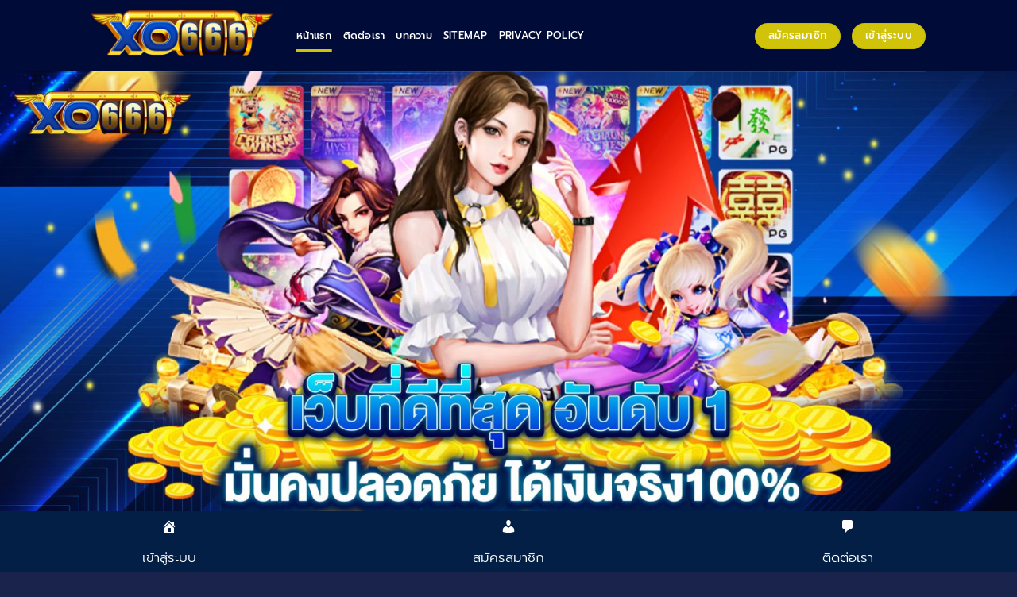

--- FILE ---
content_type: text/html; charset=UTF-8
request_url: https://xo666.me/
body_size: 20223
content:
<!DOCTYPE html>
<html lang="th" prefix="og: https://ogp.me/ns#" class="loading-site no-js">
<head>
	<meta charset="UTF-8" />
	<link rel="profile" href="https://gmpg.org/xfn/11" />
	<link rel="pingback" href="https://xo666.me/xmlrpc.php" />

	<script>(function(html){html.className = html.className.replace(/\bno-js\b/,'js')})(document.documentElement);</script>
<meta name="viewport" content="width=device-width, initial-scale=1" />
<!-- Search Engine Optimization by Rank Math PRO - https://rankmath.com/ -->
<title>xo666 เว็บคาสิโนออนไลน์อันดับ 1 ฝาก-ถอน ออโต้ ปลอดภัย มั่นคง</title>
<meta name="description" content="xo666 เว็บตรง เว็บแม่ ไม่ผ่านเอเย่นต์ มีเกมสล็อตมากกว่า 1,000 เกม เล่นได้ถอนได้จริง สมัครฟรีไม่มีค่าใช้จ่ายพร้อมโบนัสและโปรโมชั่นมากมาย"/>
<meta name="robots" content="follow, index, max-snippet:-1, max-video-preview:-1, max-image-preview:large"/>
<link rel="canonical" href="https://xo666.me/" />
<meta property="og:locale" content="th_TH" />
<meta property="og:type" content="website" />
<meta property="og:title" content="xo666 เว็บคาสิโนออนไลน์อันดับ 1 ฝาก-ถอน ออโต้ ปลอดภัย มั่นคง" />
<meta property="og:description" content="xo666 เว็บตรง เว็บแม่ ไม่ผ่านเอเย่นต์ มีเกมสล็อตมากกว่า 1,000 เกม เล่นได้ถอนได้จริง สมัครฟรีไม่มีค่าใช้จ่ายพร้อมโบนัสและโปรโมชั่นมากมาย" />
<meta property="og:url" content="https://xo666.me/" />
<meta property="og:site_name" content="xo666" />
<meta property="og:updated_time" content="2026-01-16T13:24:16+07:00" />
<meta property="og:image" content="https://xo666.me/wp-content/uploads/2023/10/ปกบน.jpg" />
<meta property="og:image:secure_url" content="https://xo666.me/wp-content/uploads/2023/10/ปกบน.jpg" />
<meta property="og:image:width" content="1920" />
<meta property="og:image:height" content="850" />
<meta property="og:image:alt" content="xo666 เว็บที่ดีที่สุด อันดับ 1" />
<meta property="og:image:type" content="image/jpeg" />
<meta property="article:published_time" content="2023-10-13T17:49:25+07:00" />
<meta property="article:modified_time" content="2026-01-16T13:24:16+07:00" />
<meta name="twitter:card" content="summary_large_image" />
<meta name="twitter:title" content="xo666 เว็บคาสิโนออนไลน์อันดับ 1 ฝาก-ถอน ออโต้ ปลอดภัย มั่นคง" />
<meta name="twitter:description" content="xo666 เว็บตรง เว็บแม่ ไม่ผ่านเอเย่นต์ มีเกมสล็อตมากกว่า 1,000 เกม เล่นได้ถอนได้จริง สมัครฟรีไม่มีค่าใช้จ่ายพร้อมโบนัสและโปรโมชั่นมากมาย" />
<meta name="twitter:image" content="https://xo666.me/wp-content/uploads/2023/10/ปกบน.jpg" />
<meta name="twitter:label1" content="Written by" />
<meta name="twitter:data1" content="admin" />
<meta name="twitter:label2" content="Time to read" />
<meta name="twitter:data2" content="8 minutes" />
<script type="application/ld+json" class="rank-math-schema-pro">{"@context":"https://schema.org","@graph":[{"@type":["Person","Organization"],"@id":"https://xo666.me/#person","name":"xo666","logo":{"@type":"ImageObject","@id":"https://xo666.me/#logo","url":"https://xo666.me/wp-content/uploads/2023/10/logo-150x150.png","contentUrl":"https://xo666.me/wp-content/uploads/2023/10/logo-150x150.png","caption":"xo666","inLanguage":"th"},"image":{"@type":"ImageObject","@id":"https://xo666.me/#logo","url":"https://xo666.me/wp-content/uploads/2023/10/logo-150x150.png","contentUrl":"https://xo666.me/wp-content/uploads/2023/10/logo-150x150.png","caption":"xo666","inLanguage":"th"}},{"@type":"WebSite","@id":"https://xo666.me/#website","url":"https://xo666.me","name":"xo666","publisher":{"@id":"https://xo666.me/#person"},"inLanguage":"th","potentialAction":{"@type":"SearchAction","target":"https://xo666.me/?s={search_term_string}","query-input":"required name=search_term_string"}},{"@type":"ImageObject","@id":"https://xo666.me/wp-content/uploads/2023/10/\u0e1b\u0e01\u0e1a\u0e19.jpg","url":"https://xo666.me/wp-content/uploads/2023/10/\u0e1b\u0e01\u0e1a\u0e19.jpg","width":"1920","height":"850","caption":"xo666 \u0e40\u0e27\u0e47\u0e1a\u0e17\u0e35\u0e48\u0e14\u0e35\u0e17\u0e35\u0e48\u0e2a\u0e38\u0e14 \u0e2d\u0e31\u0e19\u0e14\u0e31\u0e1a 1","inLanguage":"th"},{"@type":"WebPage","@id":"https://xo666.me/#webpage","url":"https://xo666.me/","name":"xo666 \u0e40\u0e27\u0e47\u0e1a\u0e04\u0e32\u0e2a\u0e34\u0e42\u0e19\u0e2d\u0e2d\u0e19\u0e44\u0e25\u0e19\u0e4c\u0e2d\u0e31\u0e19\u0e14\u0e31\u0e1a 1 \u0e1d\u0e32\u0e01-\u0e16\u0e2d\u0e19 \u0e2d\u0e2d\u0e42\u0e15\u0e49 \u0e1b\u0e25\u0e2d\u0e14\u0e20\u0e31\u0e22 \u0e21\u0e31\u0e48\u0e19\u0e04\u0e07","datePublished":"2023-10-13T17:49:25+07:00","dateModified":"2026-01-16T13:24:16+07:00","about":{"@id":"https://xo666.me/#person"},"isPartOf":{"@id":"https://xo666.me/#website"},"primaryImageOfPage":{"@id":"https://xo666.me/wp-content/uploads/2023/10/\u0e1b\u0e01\u0e1a\u0e19.jpg"},"inLanguage":"th"},{"@type":"Person","@id":"https://xo666.me/author/a@dminy1I~!aDwwt9E7wjy_xo666/","name":"admin","url":"https://xo666.me/author/a@dminy1I~!aDwwt9E7wjy_xo666/","image":{"@type":"ImageObject","@id":"https://secure.gravatar.com/avatar/d91b7b006a302e3add66539c6e341460e0b87f588d375f0303aaa85f7a654a94?s=96&amp;d=mm&amp;r=g","url":"https://secure.gravatar.com/avatar/d91b7b006a302e3add66539c6e341460e0b87f588d375f0303aaa85f7a654a94?s=96&amp;d=mm&amp;r=g","caption":"admin","inLanguage":"th"},"sameAs":["https://xo666.me"]},{"@type":"Article","headline":"xo666 \u0e40\u0e27\u0e47\u0e1a\u0e04\u0e32\u0e2a\u0e34\u0e42\u0e19\u0e2d\u0e2d\u0e19\u0e44\u0e25\u0e19\u0e4c\u0e2d\u0e31\u0e19\u0e14\u0e31\u0e1a 1 \u0e1d\u0e32\u0e01-\u0e16\u0e2d\u0e19 \u0e2d\u0e2d\u0e42\u0e15\u0e49 \u0e1b\u0e25\u0e2d\u0e14\u0e20\u0e31\u0e22 \u0e21\u0e31\u0e48\u0e19\u0e04\u0e07","keywords":"xo666","datePublished":"2023-10-13T17:49:25+07:00","dateModified":"2026-01-16T13:24:16+07:00","author":{"@id":"https://xo666.me/author/a@dminy1I~!aDwwt9E7wjy_xo666/","name":"admin"},"publisher":{"@id":"https://xo666.me/#person"},"description":"xo666 \u0e40\u0e27\u0e47\u0e1a\u0e15\u0e23\u0e07 \u0e40\u0e27\u0e47\u0e1a\u0e41\u0e21\u0e48 \u0e44\u0e21\u0e48\u0e1c\u0e48\u0e32\u0e19\u0e40\u0e2d\u0e40\u0e22\u0e48\u0e19\u0e15\u0e4c \u0e21\u0e35\u0e40\u0e01\u0e21\u0e2a\u0e25\u0e47\u0e2d\u0e15\u0e21\u0e32\u0e01\u0e01\u0e27\u0e48\u0e32 1,000 \u0e40\u0e01\u0e21 \u0e40\u0e25\u0e48\u0e19\u0e44\u0e14\u0e49\u0e16\u0e2d\u0e19\u0e44\u0e14\u0e49\u0e08\u0e23\u0e34\u0e07 \u0e2a\u0e21\u0e31\u0e04\u0e23\u0e1f\u0e23\u0e35\u0e44\u0e21\u0e48\u0e21\u0e35\u0e04\u0e48\u0e32\u0e43\u0e0a\u0e49\u0e08\u0e48\u0e32\u0e22\u0e1e\u0e23\u0e49\u0e2d\u0e21\u0e42\u0e1a\u0e19\u0e31\u0e2a\u0e41\u0e25\u0e30\u0e42\u0e1b\u0e23\u0e42\u0e21\u0e0a\u0e31\u0e48\u0e19\u0e21\u0e32\u0e01\u0e21\u0e32\u0e22","name":"xo666 \u0e40\u0e27\u0e47\u0e1a\u0e04\u0e32\u0e2a\u0e34\u0e42\u0e19\u0e2d\u0e2d\u0e19\u0e44\u0e25\u0e19\u0e4c\u0e2d\u0e31\u0e19\u0e14\u0e31\u0e1a 1 \u0e1d\u0e32\u0e01-\u0e16\u0e2d\u0e19 \u0e2d\u0e2d\u0e42\u0e15\u0e49 \u0e1b\u0e25\u0e2d\u0e14\u0e20\u0e31\u0e22 \u0e21\u0e31\u0e48\u0e19\u0e04\u0e07","@id":"https://xo666.me/#richSnippet","isPartOf":{"@id":"https://xo666.me/#webpage"},"image":{"@id":"https://xo666.me/wp-content/uploads/2023/10/\u0e1b\u0e01\u0e1a\u0e19.jpg"},"inLanguage":"th","mainEntityOfPage":{"@id":"https://xo666.me/#webpage"}}]}</script>
<meta name="google-site-verification" content="GCL9u6YEITbTiPPopoWFuGJaYfLWICk0CT4gRGOkFwM" />
<!-- /Rank Math WordPress SEO plugin -->

<link rel='prefetch' href='https://xo666.me/wp-content/themes/flatsome/assets/js/flatsome.js?ver=e2eddd6c228105dac048' />
<link rel='prefetch' href='https://xo666.me/wp-content/themes/flatsome/assets/js/chunk.slider.js?ver=3.20.3' />
<link rel='prefetch' href='https://xo666.me/wp-content/themes/flatsome/assets/js/chunk.popups.js?ver=3.20.3' />
<link rel='prefetch' href='https://xo666.me/wp-content/themes/flatsome/assets/js/chunk.tooltips.js?ver=3.20.3' />
<link rel="alternate" type="application/rss+xml" title="xo666 &raquo; ฟีด" href="https://xo666.me/feed/" />
<link rel="alternate" type="application/rss+xml" title="xo666 &raquo; ฟีดความเห็น" href="https://xo666.me/comments/feed/" />
<link rel="alternate" title="oEmbed (JSON)" type="application/json+oembed" href="https://xo666.me/wp-json/oembed/1.0/embed?url=https%3A%2F%2Fxo666.me%2F" />
<link rel="alternate" title="oEmbed (XML)" type="text/xml+oembed" href="https://xo666.me/wp-json/oembed/1.0/embed?url=https%3A%2F%2Fxo666.me%2F&#038;format=xml" />
<style id='wp-img-auto-sizes-contain-inline-css' type='text/css'>
img:is([sizes=auto i],[sizes^="auto," i]){contain-intrinsic-size:3000px 1500px}
/*# sourceURL=wp-img-auto-sizes-contain-inline-css */
</style>
<style id='wp-emoji-styles-inline-css' type='text/css'>

	img.wp-smiley, img.emoji {
		display: inline !important;
		border: none !important;
		box-shadow: none !important;
		height: 1em !important;
		width: 1em !important;
		margin: 0 0.07em !important;
		vertical-align: -0.1em !important;
		background: none !important;
		padding: 0 !important;
	}
/*# sourceURL=wp-emoji-styles-inline-css */
</style>
<style id='wp-block-library-inline-css' type='text/css'>
:root{--wp-block-synced-color:#7a00df;--wp-block-synced-color--rgb:122,0,223;--wp-bound-block-color:var(--wp-block-synced-color);--wp-editor-canvas-background:#ddd;--wp-admin-theme-color:#007cba;--wp-admin-theme-color--rgb:0,124,186;--wp-admin-theme-color-darker-10:#006ba1;--wp-admin-theme-color-darker-10--rgb:0,107,160.5;--wp-admin-theme-color-darker-20:#005a87;--wp-admin-theme-color-darker-20--rgb:0,90,135;--wp-admin-border-width-focus:2px}@media (min-resolution:192dpi){:root{--wp-admin-border-width-focus:1.5px}}.wp-element-button{cursor:pointer}:root .has-very-light-gray-background-color{background-color:#eee}:root .has-very-dark-gray-background-color{background-color:#313131}:root .has-very-light-gray-color{color:#eee}:root .has-very-dark-gray-color{color:#313131}:root .has-vivid-green-cyan-to-vivid-cyan-blue-gradient-background{background:linear-gradient(135deg,#00d084,#0693e3)}:root .has-purple-crush-gradient-background{background:linear-gradient(135deg,#34e2e4,#4721fb 50%,#ab1dfe)}:root .has-hazy-dawn-gradient-background{background:linear-gradient(135deg,#faaca8,#dad0ec)}:root .has-subdued-olive-gradient-background{background:linear-gradient(135deg,#fafae1,#67a671)}:root .has-atomic-cream-gradient-background{background:linear-gradient(135deg,#fdd79a,#004a59)}:root .has-nightshade-gradient-background{background:linear-gradient(135deg,#330968,#31cdcf)}:root .has-midnight-gradient-background{background:linear-gradient(135deg,#020381,#2874fc)}:root{--wp--preset--font-size--normal:16px;--wp--preset--font-size--huge:42px}.has-regular-font-size{font-size:1em}.has-larger-font-size{font-size:2.625em}.has-normal-font-size{font-size:var(--wp--preset--font-size--normal)}.has-huge-font-size{font-size:var(--wp--preset--font-size--huge)}.has-text-align-center{text-align:center}.has-text-align-left{text-align:left}.has-text-align-right{text-align:right}.has-fit-text{white-space:nowrap!important}#end-resizable-editor-section{display:none}.aligncenter{clear:both}.items-justified-left{justify-content:flex-start}.items-justified-center{justify-content:center}.items-justified-right{justify-content:flex-end}.items-justified-space-between{justify-content:space-between}.screen-reader-text{border:0;clip-path:inset(50%);height:1px;margin:-1px;overflow:hidden;padding:0;position:absolute;width:1px;word-wrap:normal!important}.screen-reader-text:focus{background-color:#ddd;clip-path:none;color:#444;display:block;font-size:1em;height:auto;left:5px;line-height:normal;padding:15px 23px 14px;text-decoration:none;top:5px;width:auto;z-index:100000}html :where(.has-border-color){border-style:solid}html :where([style*=border-top-color]){border-top-style:solid}html :where([style*=border-right-color]){border-right-style:solid}html :where([style*=border-bottom-color]){border-bottom-style:solid}html :where([style*=border-left-color]){border-left-style:solid}html :where([style*=border-width]){border-style:solid}html :where([style*=border-top-width]){border-top-style:solid}html :where([style*=border-right-width]){border-right-style:solid}html :where([style*=border-bottom-width]){border-bottom-style:solid}html :where([style*=border-left-width]){border-left-style:solid}html :where(img[class*=wp-image-]){height:auto;max-width:100%}:where(figure){margin:0 0 1em}html :where(.is-position-sticky){--wp-admin--admin-bar--position-offset:var(--wp-admin--admin-bar--height,0px)}@media screen and (max-width:600px){html :where(.is-position-sticky){--wp-admin--admin-bar--position-offset:0px}}

/*# sourceURL=wp-block-library-inline-css */
</style><style id='global-styles-inline-css' type='text/css'>
:root{--wp--preset--aspect-ratio--square: 1;--wp--preset--aspect-ratio--4-3: 4/3;--wp--preset--aspect-ratio--3-4: 3/4;--wp--preset--aspect-ratio--3-2: 3/2;--wp--preset--aspect-ratio--2-3: 2/3;--wp--preset--aspect-ratio--16-9: 16/9;--wp--preset--aspect-ratio--9-16: 9/16;--wp--preset--color--black: #000000;--wp--preset--color--cyan-bluish-gray: #abb8c3;--wp--preset--color--white: #ffffff;--wp--preset--color--pale-pink: #f78da7;--wp--preset--color--vivid-red: #cf2e2e;--wp--preset--color--luminous-vivid-orange: #ff6900;--wp--preset--color--luminous-vivid-amber: #fcb900;--wp--preset--color--light-green-cyan: #7bdcb5;--wp--preset--color--vivid-green-cyan: #00d084;--wp--preset--color--pale-cyan-blue: #8ed1fc;--wp--preset--color--vivid-cyan-blue: #0693e3;--wp--preset--color--vivid-purple: #9b51e0;--wp--preset--color--primary: #d0c30a;--wp--preset--color--secondary: #f9ac38;--wp--preset--color--success: #627D47;--wp--preset--color--alert: #b20000;--wp--preset--gradient--vivid-cyan-blue-to-vivid-purple: linear-gradient(135deg,rgb(6,147,227) 0%,rgb(155,81,224) 100%);--wp--preset--gradient--light-green-cyan-to-vivid-green-cyan: linear-gradient(135deg,rgb(122,220,180) 0%,rgb(0,208,130) 100%);--wp--preset--gradient--luminous-vivid-amber-to-luminous-vivid-orange: linear-gradient(135deg,rgb(252,185,0) 0%,rgb(255,105,0) 100%);--wp--preset--gradient--luminous-vivid-orange-to-vivid-red: linear-gradient(135deg,rgb(255,105,0) 0%,rgb(207,46,46) 100%);--wp--preset--gradient--very-light-gray-to-cyan-bluish-gray: linear-gradient(135deg,rgb(238,238,238) 0%,rgb(169,184,195) 100%);--wp--preset--gradient--cool-to-warm-spectrum: linear-gradient(135deg,rgb(74,234,220) 0%,rgb(151,120,209) 20%,rgb(207,42,186) 40%,rgb(238,44,130) 60%,rgb(251,105,98) 80%,rgb(254,248,76) 100%);--wp--preset--gradient--blush-light-purple: linear-gradient(135deg,rgb(255,206,236) 0%,rgb(152,150,240) 100%);--wp--preset--gradient--blush-bordeaux: linear-gradient(135deg,rgb(254,205,165) 0%,rgb(254,45,45) 50%,rgb(107,0,62) 100%);--wp--preset--gradient--luminous-dusk: linear-gradient(135deg,rgb(255,203,112) 0%,rgb(199,81,192) 50%,rgb(65,88,208) 100%);--wp--preset--gradient--pale-ocean: linear-gradient(135deg,rgb(255,245,203) 0%,rgb(182,227,212) 50%,rgb(51,167,181) 100%);--wp--preset--gradient--electric-grass: linear-gradient(135deg,rgb(202,248,128) 0%,rgb(113,206,126) 100%);--wp--preset--gradient--midnight: linear-gradient(135deg,rgb(2,3,129) 0%,rgb(40,116,252) 100%);--wp--preset--font-size--small: 13px;--wp--preset--font-size--medium: 20px;--wp--preset--font-size--large: 36px;--wp--preset--font-size--x-large: 42px;--wp--preset--spacing--20: 0.44rem;--wp--preset--spacing--30: 0.67rem;--wp--preset--spacing--40: 1rem;--wp--preset--spacing--50: 1.5rem;--wp--preset--spacing--60: 2.25rem;--wp--preset--spacing--70: 3.38rem;--wp--preset--spacing--80: 5.06rem;--wp--preset--shadow--natural: 6px 6px 9px rgba(0, 0, 0, 0.2);--wp--preset--shadow--deep: 12px 12px 50px rgba(0, 0, 0, 0.4);--wp--preset--shadow--sharp: 6px 6px 0px rgba(0, 0, 0, 0.2);--wp--preset--shadow--outlined: 6px 6px 0px -3px rgb(255, 255, 255), 6px 6px rgb(0, 0, 0);--wp--preset--shadow--crisp: 6px 6px 0px rgb(0, 0, 0);}:where(body) { margin: 0; }.wp-site-blocks > .alignleft { float: left; margin-right: 2em; }.wp-site-blocks > .alignright { float: right; margin-left: 2em; }.wp-site-blocks > .aligncenter { justify-content: center; margin-left: auto; margin-right: auto; }:where(.is-layout-flex){gap: 0.5em;}:where(.is-layout-grid){gap: 0.5em;}.is-layout-flow > .alignleft{float: left;margin-inline-start: 0;margin-inline-end: 2em;}.is-layout-flow > .alignright{float: right;margin-inline-start: 2em;margin-inline-end: 0;}.is-layout-flow > .aligncenter{margin-left: auto !important;margin-right: auto !important;}.is-layout-constrained > .alignleft{float: left;margin-inline-start: 0;margin-inline-end: 2em;}.is-layout-constrained > .alignright{float: right;margin-inline-start: 2em;margin-inline-end: 0;}.is-layout-constrained > .aligncenter{margin-left: auto !important;margin-right: auto !important;}.is-layout-constrained > :where(:not(.alignleft):not(.alignright):not(.alignfull)){margin-left: auto !important;margin-right: auto !important;}body .is-layout-flex{display: flex;}.is-layout-flex{flex-wrap: wrap;align-items: center;}.is-layout-flex > :is(*, div){margin: 0;}body .is-layout-grid{display: grid;}.is-layout-grid > :is(*, div){margin: 0;}body{padding-top: 0px;padding-right: 0px;padding-bottom: 0px;padding-left: 0px;}a:where(:not(.wp-element-button)){text-decoration: none;}:root :where(.wp-element-button, .wp-block-button__link){background-color: #32373c;border-width: 0;color: #fff;font-family: inherit;font-size: inherit;font-style: inherit;font-weight: inherit;letter-spacing: inherit;line-height: inherit;padding-top: calc(0.667em + 2px);padding-right: calc(1.333em + 2px);padding-bottom: calc(0.667em + 2px);padding-left: calc(1.333em + 2px);text-decoration: none;text-transform: inherit;}.has-black-color{color: var(--wp--preset--color--black) !important;}.has-cyan-bluish-gray-color{color: var(--wp--preset--color--cyan-bluish-gray) !important;}.has-white-color{color: var(--wp--preset--color--white) !important;}.has-pale-pink-color{color: var(--wp--preset--color--pale-pink) !important;}.has-vivid-red-color{color: var(--wp--preset--color--vivid-red) !important;}.has-luminous-vivid-orange-color{color: var(--wp--preset--color--luminous-vivid-orange) !important;}.has-luminous-vivid-amber-color{color: var(--wp--preset--color--luminous-vivid-amber) !important;}.has-light-green-cyan-color{color: var(--wp--preset--color--light-green-cyan) !important;}.has-vivid-green-cyan-color{color: var(--wp--preset--color--vivid-green-cyan) !important;}.has-pale-cyan-blue-color{color: var(--wp--preset--color--pale-cyan-blue) !important;}.has-vivid-cyan-blue-color{color: var(--wp--preset--color--vivid-cyan-blue) !important;}.has-vivid-purple-color{color: var(--wp--preset--color--vivid-purple) !important;}.has-primary-color{color: var(--wp--preset--color--primary) !important;}.has-secondary-color{color: var(--wp--preset--color--secondary) !important;}.has-success-color{color: var(--wp--preset--color--success) !important;}.has-alert-color{color: var(--wp--preset--color--alert) !important;}.has-black-background-color{background-color: var(--wp--preset--color--black) !important;}.has-cyan-bluish-gray-background-color{background-color: var(--wp--preset--color--cyan-bluish-gray) !important;}.has-white-background-color{background-color: var(--wp--preset--color--white) !important;}.has-pale-pink-background-color{background-color: var(--wp--preset--color--pale-pink) !important;}.has-vivid-red-background-color{background-color: var(--wp--preset--color--vivid-red) !important;}.has-luminous-vivid-orange-background-color{background-color: var(--wp--preset--color--luminous-vivid-orange) !important;}.has-luminous-vivid-amber-background-color{background-color: var(--wp--preset--color--luminous-vivid-amber) !important;}.has-light-green-cyan-background-color{background-color: var(--wp--preset--color--light-green-cyan) !important;}.has-vivid-green-cyan-background-color{background-color: var(--wp--preset--color--vivid-green-cyan) !important;}.has-pale-cyan-blue-background-color{background-color: var(--wp--preset--color--pale-cyan-blue) !important;}.has-vivid-cyan-blue-background-color{background-color: var(--wp--preset--color--vivid-cyan-blue) !important;}.has-vivid-purple-background-color{background-color: var(--wp--preset--color--vivid-purple) !important;}.has-primary-background-color{background-color: var(--wp--preset--color--primary) !important;}.has-secondary-background-color{background-color: var(--wp--preset--color--secondary) !important;}.has-success-background-color{background-color: var(--wp--preset--color--success) !important;}.has-alert-background-color{background-color: var(--wp--preset--color--alert) !important;}.has-black-border-color{border-color: var(--wp--preset--color--black) !important;}.has-cyan-bluish-gray-border-color{border-color: var(--wp--preset--color--cyan-bluish-gray) !important;}.has-white-border-color{border-color: var(--wp--preset--color--white) !important;}.has-pale-pink-border-color{border-color: var(--wp--preset--color--pale-pink) !important;}.has-vivid-red-border-color{border-color: var(--wp--preset--color--vivid-red) !important;}.has-luminous-vivid-orange-border-color{border-color: var(--wp--preset--color--luminous-vivid-orange) !important;}.has-luminous-vivid-amber-border-color{border-color: var(--wp--preset--color--luminous-vivid-amber) !important;}.has-light-green-cyan-border-color{border-color: var(--wp--preset--color--light-green-cyan) !important;}.has-vivid-green-cyan-border-color{border-color: var(--wp--preset--color--vivid-green-cyan) !important;}.has-pale-cyan-blue-border-color{border-color: var(--wp--preset--color--pale-cyan-blue) !important;}.has-vivid-cyan-blue-border-color{border-color: var(--wp--preset--color--vivid-cyan-blue) !important;}.has-vivid-purple-border-color{border-color: var(--wp--preset--color--vivid-purple) !important;}.has-primary-border-color{border-color: var(--wp--preset--color--primary) !important;}.has-secondary-border-color{border-color: var(--wp--preset--color--secondary) !important;}.has-success-border-color{border-color: var(--wp--preset--color--success) !important;}.has-alert-border-color{border-color: var(--wp--preset--color--alert) !important;}.has-vivid-cyan-blue-to-vivid-purple-gradient-background{background: var(--wp--preset--gradient--vivid-cyan-blue-to-vivid-purple) !important;}.has-light-green-cyan-to-vivid-green-cyan-gradient-background{background: var(--wp--preset--gradient--light-green-cyan-to-vivid-green-cyan) !important;}.has-luminous-vivid-amber-to-luminous-vivid-orange-gradient-background{background: var(--wp--preset--gradient--luminous-vivid-amber-to-luminous-vivid-orange) !important;}.has-luminous-vivid-orange-to-vivid-red-gradient-background{background: var(--wp--preset--gradient--luminous-vivid-orange-to-vivid-red) !important;}.has-very-light-gray-to-cyan-bluish-gray-gradient-background{background: var(--wp--preset--gradient--very-light-gray-to-cyan-bluish-gray) !important;}.has-cool-to-warm-spectrum-gradient-background{background: var(--wp--preset--gradient--cool-to-warm-spectrum) !important;}.has-blush-light-purple-gradient-background{background: var(--wp--preset--gradient--blush-light-purple) !important;}.has-blush-bordeaux-gradient-background{background: var(--wp--preset--gradient--blush-bordeaux) !important;}.has-luminous-dusk-gradient-background{background: var(--wp--preset--gradient--luminous-dusk) !important;}.has-pale-ocean-gradient-background{background: var(--wp--preset--gradient--pale-ocean) !important;}.has-electric-grass-gradient-background{background: var(--wp--preset--gradient--electric-grass) !important;}.has-midnight-gradient-background{background: var(--wp--preset--gradient--midnight) !important;}.has-small-font-size{font-size: var(--wp--preset--font-size--small) !important;}.has-medium-font-size{font-size: var(--wp--preset--font-size--medium) !important;}.has-large-font-size{font-size: var(--wp--preset--font-size--large) !important;}.has-x-large-font-size{font-size: var(--wp--preset--font-size--x-large) !important;}
/*# sourceURL=global-styles-inline-css */
</style>

<link rel='stylesheet' id='dashicons-css' href='https://xo666.me/wp-includes/css/dashicons.min.css?ver=6.9' type='text/css' media='all' />
<link rel='stylesheet' id='flatsome-main-css' href='https://xo666.me/wp-content/themes/flatsome/assets/css/flatsome.css?ver=3.20.3' type='text/css' media='all' />
<style id='flatsome-main-inline-css' type='text/css'>
@font-face {
				font-family: "fl-icons";
				font-display: block;
				src: url(https://xo666.me/wp-content/themes/flatsome/assets/css/icons/fl-icons.eot?v=3.20.3);
				src:
					url(https://xo666.me/wp-content/themes/flatsome/assets/css/icons/fl-icons.eot#iefix?v=3.20.3) format("embedded-opentype"),
					url(https://xo666.me/wp-content/themes/flatsome/assets/css/icons/fl-icons.woff2?v=3.20.3) format("woff2"),
					url(https://xo666.me/wp-content/themes/flatsome/assets/css/icons/fl-icons.ttf?v=3.20.3) format("truetype"),
					url(https://xo666.me/wp-content/themes/flatsome/assets/css/icons/fl-icons.woff?v=3.20.3) format("woff"),
					url(https://xo666.me/wp-content/themes/flatsome/assets/css/icons/fl-icons.svg?v=3.20.3#fl-icons) format("svg");
			}
/*# sourceURL=flatsome-main-inline-css */
</style>
<link rel='stylesheet' id='flatsome-style-css' href='https://xo666.me/wp-content/themes/flatsome/style.css?ver=3.20.3' type='text/css' media='all' />
<script type="text/javascript" src="https://xo666.me/wp-includes/js/jquery/jquery.min.js?ver=3.7.1" id="jquery-core-js"></script>
<script type="text/javascript" src="https://xo666.me/wp-includes/js/jquery/jquery-migrate.min.js?ver=3.4.1" id="jquery-migrate-js"></script>
<link rel="https://api.w.org/" href="https://xo666.me/wp-json/" /><link rel="alternate" title="JSON" type="application/json" href="https://xo666.me/wp-json/wp/v2/pages/14" /><link rel="EditURI" type="application/rsd+xml" title="RSD" href="https://xo666.me/xmlrpc.php?rsd" />
<meta name="generator" content="WordPress 6.9" />
<link rel='shortlink' href='https://xo666.me/' />
<meta name="viewport" content="initial-scale=1, viewport-fit=cover">
<link rel="icon" href="https://xo666.me/wp-content/uploads/2023/10/cropped-200-200-32x32.png" sizes="32x32" />
<link rel="icon" href="https://xo666.me/wp-content/uploads/2023/10/cropped-200-200-192x192.png" sizes="192x192" />
<link rel="apple-touch-icon" href="https://xo666.me/wp-content/uploads/2023/10/cropped-200-200-180x180.png" />
<meta name="msapplication-TileImage" content="https://xo666.me/wp-content/uploads/2023/10/cropped-200-200-270x270.png" />
<style id="custom-css" type="text/css">:root {--primary-color: #d0c30a;--fs-color-primary: #d0c30a;--fs-color-secondary: #f9ac38;--fs-color-success: #627D47;--fs-color-alert: #b20000;--fs-color-base: #ffffff;--fs-experimental-link-color: #39eda8;--fs-experimental-link-color-hover: #91f7b5;}.tooltipster-base {--tooltip-color: #fff;--tooltip-bg-color: #000;}.off-canvas-right .mfp-content, .off-canvas-left .mfp-content {--drawer-width: 300px;}.sticky-add-to-cart--active, #wrapper,#main,#main.dark{background-color: #090942}.header-main{height: 90px}#logo img{max-height: 90px}#logo{width:228px;}.header-bottom{min-height: 55px}.header-top{min-height: 30px}.transparent .header-main{height: 90px}.transparent #logo img{max-height: 90px}.has-transparent + .page-title:first-of-type,.has-transparent + #main > .page-title,.has-transparent + #main > div > .page-title,.has-transparent + #main .page-header-wrapper:first-of-type .page-title{padding-top: 140px;}.header.show-on-scroll,.stuck .header-main{height:70px!important}.stuck #logo img{max-height: 70px!important}.header-bg-color {background-color: rgba(0,12,56,0.9)}.header-bottom {background-color: rgba(242,0,0,0)}@media (max-width: 549px) {.header-main{height: 70px}#logo img{max-height: 70px}}h1,h2,h3,h4,h5,h6,.heading-font{color: #76daee;}@media screen and (max-width: 549px){body{font-size: 100%;}}body{font-family: Prompt, sans-serif;}body {font-weight: 300;font-style: normal;}.nav > li > a {font-family: Prompt, sans-serif;}.mobile-sidebar-levels-2 .nav > li > ul > li > a {font-family: Prompt, sans-serif;}.nav > li > a,.mobile-sidebar-levels-2 .nav > li > ul > li > a {font-weight: 500;font-style: normal;}h1,h2,h3,h4,h5,h6,.heading-font, .off-canvas-center .nav-sidebar.nav-vertical > li > a{font-family: Prompt, sans-serif;}h1,h2,h3,h4,h5,h6,.heading-font,.banner h1,.banner h2 {font-weight: 600;font-style: normal;}.alt-font{font-family: Prompt, sans-serif;}.alt-font {font-weight: 500!important;font-style: normal!important;}.header:not(.transparent) .header-nav-main.nav > li > a {color: #ffffff;}.absolute-footer, html{background-color: rgba(0,12,56,0.9)}.nav-vertical-fly-out > li + li {border-top-width: 1px; border-top-style: solid;}.label-new.menu-item > a:after{content:"ใหม่";}.label-hot.menu-item > a:after{content:"มาแรง";}.label-sale.menu-item > a:after{content:"Sale";}.label-popular.menu-item > a:after{content:"ยอดนิยม";}</style><style id="kirki-inline-styles">/* thai */
@font-face {
  font-family: 'Prompt';
  font-style: normal;
  font-weight: 300;
  font-display: swap;
  src: url(https://xo666.me/wp-content/fonts/prompt/-W_8XJnvUD7dzB2Cy_gIfWMuQ5Q.woff2) format('woff2');
  unicode-range: U+02D7, U+0303, U+0331, U+0E01-0E5B, U+200C-200D, U+25CC;
}
/* vietnamese */
@font-face {
  font-family: 'Prompt';
  font-style: normal;
  font-weight: 300;
  font-display: swap;
  src: url(https://xo666.me/wp-content/fonts/prompt/-W_8XJnvUD7dzB2Cy_gIZmMuQ5Q.woff2) format('woff2');
  unicode-range: U+0102-0103, U+0110-0111, U+0128-0129, U+0168-0169, U+01A0-01A1, U+01AF-01B0, U+0300-0301, U+0303-0304, U+0308-0309, U+0323, U+0329, U+1EA0-1EF9, U+20AB;
}
/* latin-ext */
@font-face {
  font-family: 'Prompt';
  font-style: normal;
  font-weight: 300;
  font-display: swap;
  src: url(https://xo666.me/wp-content/fonts/prompt/-W_8XJnvUD7dzB2Cy_gIZ2MuQ5Q.woff2) format('woff2');
  unicode-range: U+0100-02BA, U+02BD-02C5, U+02C7-02CC, U+02CE-02D7, U+02DD-02FF, U+0304, U+0308, U+0329, U+1D00-1DBF, U+1E00-1E9F, U+1EF2-1EFF, U+2020, U+20A0-20AB, U+20AD-20C0, U+2113, U+2C60-2C7F, U+A720-A7FF;
}
/* latin */
@font-face {
  font-family: 'Prompt';
  font-style: normal;
  font-weight: 300;
  font-display: swap;
  src: url(https://xo666.me/wp-content/fonts/prompt/-W_8XJnvUD7dzB2Cy_gIaWMu.woff2) format('woff2');
  unicode-range: U+0000-00FF, U+0131, U+0152-0153, U+02BB-02BC, U+02C6, U+02DA, U+02DC, U+0304, U+0308, U+0329, U+2000-206F, U+20AC, U+2122, U+2191, U+2193, U+2212, U+2215, U+FEFF, U+FFFD;
}
/* thai */
@font-face {
  font-family: 'Prompt';
  font-style: normal;
  font-weight: 500;
  font-display: swap;
  src: url(https://xo666.me/wp-content/fonts/prompt/-W_8XJnvUD7dzB2Ck_kIfWMuQ5Q.woff2) format('woff2');
  unicode-range: U+02D7, U+0303, U+0331, U+0E01-0E5B, U+200C-200D, U+25CC;
}
/* vietnamese */
@font-face {
  font-family: 'Prompt';
  font-style: normal;
  font-weight: 500;
  font-display: swap;
  src: url(https://xo666.me/wp-content/fonts/prompt/-W_8XJnvUD7dzB2Ck_kIZmMuQ5Q.woff2) format('woff2');
  unicode-range: U+0102-0103, U+0110-0111, U+0128-0129, U+0168-0169, U+01A0-01A1, U+01AF-01B0, U+0300-0301, U+0303-0304, U+0308-0309, U+0323, U+0329, U+1EA0-1EF9, U+20AB;
}
/* latin-ext */
@font-face {
  font-family: 'Prompt';
  font-style: normal;
  font-weight: 500;
  font-display: swap;
  src: url(https://xo666.me/wp-content/fonts/prompt/-W_8XJnvUD7dzB2Ck_kIZ2MuQ5Q.woff2) format('woff2');
  unicode-range: U+0100-02BA, U+02BD-02C5, U+02C7-02CC, U+02CE-02D7, U+02DD-02FF, U+0304, U+0308, U+0329, U+1D00-1DBF, U+1E00-1E9F, U+1EF2-1EFF, U+2020, U+20A0-20AB, U+20AD-20C0, U+2113, U+2C60-2C7F, U+A720-A7FF;
}
/* latin */
@font-face {
  font-family: 'Prompt';
  font-style: normal;
  font-weight: 500;
  font-display: swap;
  src: url(https://xo666.me/wp-content/fonts/prompt/-W_8XJnvUD7dzB2Ck_kIaWMu.woff2) format('woff2');
  unicode-range: U+0000-00FF, U+0131, U+0152-0153, U+02BB-02BC, U+02C6, U+02DA, U+02DC, U+0304, U+0308, U+0329, U+2000-206F, U+20AC, U+2122, U+2191, U+2193, U+2212, U+2215, U+FEFF, U+FFFD;
}
/* thai */
@font-face {
  font-family: 'Prompt';
  font-style: normal;
  font-weight: 600;
  font-display: swap;
  src: url(https://xo666.me/wp-content/fonts/prompt/-W_8XJnvUD7dzB2Cv_4IfWMuQ5Q.woff2) format('woff2');
  unicode-range: U+02D7, U+0303, U+0331, U+0E01-0E5B, U+200C-200D, U+25CC;
}
/* vietnamese */
@font-face {
  font-family: 'Prompt';
  font-style: normal;
  font-weight: 600;
  font-display: swap;
  src: url(https://xo666.me/wp-content/fonts/prompt/-W_8XJnvUD7dzB2Cv_4IZmMuQ5Q.woff2) format('woff2');
  unicode-range: U+0102-0103, U+0110-0111, U+0128-0129, U+0168-0169, U+01A0-01A1, U+01AF-01B0, U+0300-0301, U+0303-0304, U+0308-0309, U+0323, U+0329, U+1EA0-1EF9, U+20AB;
}
/* latin-ext */
@font-face {
  font-family: 'Prompt';
  font-style: normal;
  font-weight: 600;
  font-display: swap;
  src: url(https://xo666.me/wp-content/fonts/prompt/-W_8XJnvUD7dzB2Cv_4IZ2MuQ5Q.woff2) format('woff2');
  unicode-range: U+0100-02BA, U+02BD-02C5, U+02C7-02CC, U+02CE-02D7, U+02DD-02FF, U+0304, U+0308, U+0329, U+1D00-1DBF, U+1E00-1E9F, U+1EF2-1EFF, U+2020, U+20A0-20AB, U+20AD-20C0, U+2113, U+2C60-2C7F, U+A720-A7FF;
}
/* latin */
@font-face {
  font-family: 'Prompt';
  font-style: normal;
  font-weight: 600;
  font-display: swap;
  src: url(https://xo666.me/wp-content/fonts/prompt/-W_8XJnvUD7dzB2Cv_4IaWMu.woff2) format('woff2');
  unicode-range: U+0000-00FF, U+0131, U+0152-0153, U+02BB-02BC, U+02C6, U+02DA, U+02DC, U+0304, U+0308, U+0329, U+2000-206F, U+20AC, U+2122, U+2191, U+2193, U+2212, U+2215, U+FEFF, U+FFFD;
}</style><link rel='stylesheet' id='fixed-bottom-menu-css' href='https://xo666.me/wp-content/plugins/fixed-bottom-menu/template/fixedbottommenu.css?ver=1.00' type='text/css' media='all' />
<style id='fixed-bottom-menu-inline-css' type='text/css'>

#fixed-bottom-menu {
  line-height: 4.1rem;
  z-index: 100;
}
.fixed-bottom-menu-text {
  font-size: 17px;
}
.fixed-bottom-menu-container {
  background-color: #031f45;
}
.fixed-bottom-menu-item {
  -webkit-flex-basis: 33.333333333333%;
  -ms-flex-preferred-size: 33.333333333333%;
  flex-basis: 33.333333333333%;
}
.fixed-bottom-menu-item a {
  color: #ffffff;
  padding-top: 0.55rem;
  line-height: 2.1rem;
}
.fixed-bottom-menu-item a:hover {
  color: #00f4f0;
}
@media( min-width: 1300px ) {
  #fixed-bottom-menu {
	display: none;
  }
}

/*# sourceURL=fixed-bottom-menu-inline-css */
</style>
</head>

<body class="home wp-singular page-template page-template-page-blank page-template-page-blank-php page page-id-14 wp-custom-logo wp-theme-flatsome lightbox nav-dropdown-has-arrow nav-dropdown-has-shadow nav-dropdown-has-border">


<a class="skip-link screen-reader-text" href="#main">ข้ามไปยังเนื้อหา</a>

<div id="wrapper">

	
	<header id="header" class="header has-sticky sticky-jump">
		<div class="header-wrapper">
			<div id="masthead" class="header-main ">
      <div class="header-inner flex-row container logo-left medium-logo-center" role="navigation">

          <!-- Logo -->
          <div id="logo" class="flex-col logo">
            
<!-- Header logo -->
<a href="https://xo666.me/" title="xo666" rel="home">
		<img width="1020" height="283" src="https://xo666.me/wp-content/uploads/2023/10/logo-1024x284.png" class="header_logo header-logo" alt="xo666"/><img  width="1020" height="283" src="https://xo666.me/wp-content/uploads/2023/10/logo-1024x284.png" class="header-logo-dark" alt="xo666"/></a>
          </div>

          <!-- Mobile Left Elements -->
          <div class="flex-col show-for-medium flex-left">
            <ul class="mobile-nav nav nav-left ">
              <li class="nav-icon has-icon">
			<a href="#" class="is-small" data-open="#main-menu" data-pos="left" data-bg="main-menu-overlay" role="button" aria-label="เมนู" aria-controls="main-menu" aria-expanded="false" aria-haspopup="dialog" data-flatsome-role-button>
			<i class="icon-menu" aria-hidden="true"></i>					</a>
	</li>
            </ul>
          </div>

          <!-- Left Elements -->
          <div class="flex-col hide-for-medium flex-left
            flex-grow">
            <ul class="header-nav header-nav-main nav nav-left  nav-line-bottom nav-uppercase" >
              <li id="menu-item-71" class="menu-item menu-item-type-post_type menu-item-object-page menu-item-home current-menu-item page_item page-item-14 current_page_item menu-item-71 active menu-item-design-default"><a href="https://xo666.me/" aria-current="page" class="nav-top-link">หน้าแรก</a></li>
<li id="menu-item-67" class="menu-item menu-item-type-custom menu-item-object-custom menu-item-67 menu-item-design-default"><a href="https://line.me/R/ti/p/@757vjyno?oat_content=url&#038;ts=11062059" class="nav-top-link">ติดต่อเรา</a></li>
<li id="menu-item-98" class="menu-item menu-item-type-post_type menu-item-object-page menu-item-98 menu-item-design-default"><a href="https://xo666.me/%e0%b8%9a%e0%b8%97%e0%b8%84%e0%b8%a7%e0%b8%b2%e0%b8%a1/" class="nav-top-link">บทความ</a></li>
<li id="menu-item-70" class="menu-item menu-item-type-custom menu-item-object-custom menu-item-70 menu-item-design-default"><a href="https://xo666.me/sitemap_index.xml" class="nav-top-link">Sitemap</a></li>
<li id="menu-item-96" class="menu-item menu-item-type-post_type menu-item-object-page menu-item-privacy-policy menu-item-96 menu-item-design-default"><a rel="privacy-policy" href="https://xo666.me/privacy-policy/" class="nav-top-link">Privacy Policy</a></li>
            </ul>
          </div>

          <!-- Right Elements -->
          <div class="flex-col hide-for-medium flex-right">
            <ul class="header-nav header-nav-main nav nav-right  nav-line-bottom nav-uppercase">
              <li class="html header-button-1">
	<div class="header-button">
		<a href="https://app3.sbsb123.cc/?ref=uyi6c42yzm&#038;openExternalBrowser=1" class="button primary" style="border-radius:99px;">
		<span>สมัครสมาชิก</span>
	</a>
	</div>
</li>
<li class="html header-button-2">
	<div class="header-button">
		<a href="https://app3.sbsb123.cc/?openExternalBrowser=1" class="button primary" style="border-radius:99px;">
		<span>เข้าสู่ระบบ</span>
	</a>
	</div>
</li>
            </ul>
          </div>

          <!-- Mobile Right Elements -->
          <div class="flex-col show-for-medium flex-right">
            <ul class="mobile-nav nav nav-right ">
                          </ul>
          </div>

      </div>

            <div class="container"><div class="top-divider full-width"></div></div>
      </div>
<div id="wide-nav" class="header-bottom wide-nav show-for-medium">
    <div class="flex-row container">

            
            
            
                          <div class="flex-col show-for-medium flex-grow">
                  <ul class="nav header-bottom-nav nav-center mobile-nav  nav-uppercase">
                      <li class="html header-button-1">
	<div class="header-button">
		<a href="https://app3.sbsb123.cc/?ref=uyi6c42yzm&#038;openExternalBrowser=1" class="button primary" style="border-radius:99px;">
		<span>สมัครสมาชิก</span>
	</a>
	</div>
</li>
<li class="html header-button-2">
	<div class="header-button">
		<a href="https://app3.sbsb123.cc/?openExternalBrowser=1" class="button primary" style="border-radius:99px;">
		<span>เข้าสู่ระบบ</span>
	</a>
	</div>
</li>
                  </ul>
              </div>
            
    </div>
</div>

<div class="header-bg-container fill"><div class="header-bg-image fill"></div><div class="header-bg-color fill"></div></div>		</div>
	</header>

	
	<main id="main" class="">


<div id="content" role="main" class="content-area">

		
				<div class="img has-hover hide-for-medium x md-x lg-x y md-y lg-y" id="image_1409793359">
								<div class="img-inner dark" >
			<img fetchpriority="high" decoding="async" width="1920" height="850" src="https://xo666.me/wp-content/uploads/2023/10/ปกบน.jpg" class="attachment-original size-original" alt="xo666 เว็บที่ดีที่สุด อันดับ 1" srcset="https://xo666.me/wp-content/uploads/2023/10/ปกบน.jpg 1920w, https://xo666.me/wp-content/uploads/2023/10/ปกบน-300x133.jpg 300w, https://xo666.me/wp-content/uploads/2023/10/ปกบน-1024x453.jpg 1024w, https://xo666.me/wp-content/uploads/2023/10/ปกบน-768x340.jpg 768w, https://xo666.me/wp-content/uploads/2023/10/ปกบน-1536x680.jpg 1536w" sizes="(max-width: 1920px) 100vw, 1920px" />						
					</div>
								
<style>
#image_1409793359 {
  width: 100%;
}
</style>
	</div>
	
	<div class="img has-hover show-for-medium x md-x lg-x y md-y lg-y" id="image_1302217597">
								<div class="img-inner dark" >
			<img decoding="async" width="540" height="540" src="https://xo666.me/wp-content/uploads/2023/10/ปกบทความ-1.jpg" class="attachment-original size-original" alt="xo666 เกมสล็อตแตกง่าย" srcset="https://xo666.me/wp-content/uploads/2023/10/ปกบทความ-1.jpg 540w, https://xo666.me/wp-content/uploads/2023/10/ปกบทความ-1-300x300.jpg 300w, https://xo666.me/wp-content/uploads/2023/10/ปกบทความ-1-150x150.jpg 150w" sizes="(max-width: 540px) 100vw, 540px" />						
					</div>
								
<style>
#image_1302217597 {
  width: 100%;
}
</style>
	</div>
	
<div class="row"  id="row-391700987">

	<div id="col-1977398336" class="col small-12 large-12"  >
				<div class="col-inner"  >
			
			
<a href="https://app3.sbsb123.cc/?ref=uyi6c42yzm&#038;openExternalBrowser=1" class="button primary expand" style="border-radius:10px;" target="_blank" rel="noopener">
		<span>สมัครสมาชิก</span>
	</a>

<a href="https://app3.sbsb123.cc/?openExternalBrowser=1" class="button secondary expand" style="border-radius:10px;" target="_blank" rel="noopener">
		<span>เข้าสู่ระบบ</span>
	</a>

<h1 style="text-align: center;">XO666 สล็อตเว็บตรง อันดับ 1 ของประเทศไทย ระบบออโต้</h1>
<p style="text-align: center;"><span style="color: #ffff00;"><strong>XO666</strong></span> เว็บคาสิโนออนไลน์และสล็อตออนไลน์ ที่มาแรงที่สุดในตอนนี้ เนื่องจากมาเกมหลากหลาย ให้ผู้เล่นสามารถเข้ามาเลือกเล่นได้มากกว่า 1,000 เกม รับรองได้ว่าท่านจะไม่เบื่อเมื่อเข้าเล่นกับเว็บของทางเรา ด้วยระบบ ฝาก-ถอน เงินอัตโนมัติ ซึ่งมีความปลอดภัยระดับสูง เงินเข้าภายใน 3 วินาที ท่านจะไม่รู้สึกเสียอารณ์เมื่อเข้าเล่น เพราะระบบเกมถูกพัฒนาให้เสถียร ไม่มีค้างหรือกระตุก สามารถเล่นได้อย่างลื่นไหล</p>
<p style="text-align: center;">นอกจากระบบเกมที่ดีแล้ว ยังมีการให้บริการลูกค้าที่ยอดเยี่ยม ใส่ใจทุกรายละเอียด มีแอดมินคอยให้บริการตลอด 24 ชม. ไม่ต้องกังวลในการเข้าเล่น หน้าเว็บไซต์มีวิธีการเล่นและกติกาการเล่นบอกอย่างละเอียดชัดเจน หากท่านไม่เข้าใจสามารถสอบถามแอดมินผ่าน Line ได้ตลอด 24 ชั่วโมง มีน้องๆ ทีมงานที่เชี่ยวชาญคอยแก้ปัญหาให้ท่านได้ทุกเรื่อง บอกได้เลยว่าหากท่านสมัครเข้าเล่นกับ <em><span style="color: #ff9900;">สล็อตXO666</span></em> จะไม่มีผิดหวัง รับประกันความสนุกสนาน และความปลอดภัยที่หาจากที่ไหนไม่ได้อีกแล้ว</p>
<div class="row align-middle"  id="row-137346179">

	<div id="col-823572553" class="col medium-4 small-12 large-4"  >
				<div class="col-inner"  >
			
			
	<div class="img has-hover x md-x lg-x y md-y lg-y" id="image_1627848720">
								<div class="img-inner dark" >
			<img decoding="async" width="540" height="540" src="https://xo666.me/wp-content/uploads/2023/10/ปกบทความ-2.jpg" class="attachment-large size-large" alt="เว็บครบวงจร ให้โบนัสสสูงที่สุด" srcset="https://xo666.me/wp-content/uploads/2023/10/ปกบทความ-2.jpg 540w, https://xo666.me/wp-content/uploads/2023/10/ปกบทความ-2-300x300.jpg 300w, https://xo666.me/wp-content/uploads/2023/10/ปกบทความ-2-150x150.jpg 150w" sizes="(max-width: 540px) 100vw, 540px" />						
					</div>
								
<style>
#image_1627848720 {
  width: 100%;
}
</style>
	</div>
	
		</div>
					</div>

	

	<div id="col-927711749" class="col medium-8 small-12 large-8"  >
				<div class="col-inner"  >
			
			
<h2 style="text-align: center;">สล็อตXO666 สาเหตุที่ทำให้เป็นที่นิยมมากในโลกออนไลน์มากที่สุด</h2>
<p style="text-align: left;"><span style="color: #ffff00;"><strong>สล็อตXO666</strong></span> หากท่านกำลังมองหา <em><span style="color: #ff9900;">คาสิโนที่ดีที่สุด</span></em> ในปีนี้ เว็บเราเป็นทางเลือกที่ท่านต้องพิจารณา เพราะมีความปลอดภัย รวดเร็ว มีเอกลักษณ์ในเกมที่โดดเด่น การเข้าเล่นที่สนุกสนานและตื่นเต้น และง่ายต่อการเข้าเล่น นี่จึงเป็นสาเหตุที่ XO666 ได้รับความนิยมสูงสุดในตอนนี้  นอกจากความสนุกที่จะได้รับแล้ว ยังมีโปรโมชั่นและโบนัสมากที่ที่รอท่านอยู่ ไม่ว่าจะเป็นมือใหม่หรือเป็นนักพนันมือโปรก็มีโอกาสที่จะได้เงินมากมาย และได้รับประสบการณ์การเล่นเกมคาสิโนที่แปลกใหม่ที่น่าทึ่งในเว็บ สล็อตXO666 ของเรา ยินดีให้บริการลูกค้าทุกท่านตลอด 24 ชม.</p>
		</div>
					</div>

	
</div>
<h2 style="text-align: center;">XO666 วิธีการสมัครและเข้าเล่น มือใหม่ก็ทำได้ง่ายๆ</h2>
<p style="text-align: center;"><span style="color: #ffff00;"><strong>666Slot</strong></span> สามารถเข้าเล่นได้ง่ายๆ ไม่จำเป็นต้องมีประสบการณ์การเล่นพนันมาก่อน มือใหม่ก็สามารถสมัคร และเข้าเล่นเกมคาสิโนด้วยตนเองได้อย่างง่ายดาย เรามีคำแนะนำและกติการการเล่นเกมที่ช่วยให้ท่านเข้าเล่นได้อย่างมั่นใจในการเริ่มต้น ดังนี้</p>
<ol style="text-align: center;">
<li style="text-align: left;">การลงทะเบียนเป็นส่วนหนึ่งกับ 666Slot ด้วยตนเองได้ง่ายๆ และสะดวก เพียงแค่กดลิงก์สมัครหน้าเว็บไซต์ แล้วกรอกข้อมูลส่วนตัวของท่าน</li>
<li style="text-align: left;">การฝากเงินเพื่อเข้าเล่นด้วยเงินจริง หลังจากที่สมัครสมาชิกแล้ว ท่านอยากจะฝากเงินเข้ามาเพื่อที่จะเดิมพันสล็อต เรามีตัวเลือกการฝากเงินที่หลากหลายให้ท่านได้เลือกตามความสะดวก สามารถคัดลอกบัญชีหน้าเว็บแล้วทำการโอนเงินฝากเข้ามาได้เลย ยอดเงินจะเข้าอัตโนมัติ หากท่านใช้บัญชีที่ลงทะเบียนฝากเข้ามา</li>
<li style="text-align: left;">การเลือกเล่นเกมที่ท่านสนใจ สล็อตXO666 มีหลากหลายเกมให้ท่านเลือก และทำความรู้จักกับวิธีเล่น กติกา สัญลักษณ์ ของเกมเพื่อความสนุกสนานที่เพิ่มขึ้น</li>
<li style="text-align: left;">ศึกษาเกี่ยวกับโปรโมชั่น โบนัส การรับโบนัสที่ 666Slot จะช่วยให้คุณมีโอกาสชนะเกมและได้เงินรางวัลเพิ่มขึ้นอีกด้วย</li>
<li style="text-align: left;">การถอนเงิน เมื่อคุณเล่นชนะ 666slot สามารถถอนเงินได้จริง โดยกดยอดที่ต้องการถอนผ่านหน้าเว็บแล้วรอเงินเข้าบัญชีเพียง 3 วินาทีเท่านั้น</li>
</ol>
<h2 style="text-align: center;">การเล่น สล็อต บนเว็บคาสิโนออนไลน์มีความปลอดภัยมากแค่ไหน ?</h2>
<p style="text-align: center;"><em><span style="color: #ff9900;">666slot</span></em> คาสิโนออนไลน์ ได้ถูกพัฒนามาอย่างยาวนาน ด้วยเทคโนโลยีที่มีความก้าวหน้าอย่างต่อเนื่อง การเล่นสล็อตในคาสิโนออนไลน์ ปัจจุบันมีมาตรการรักษาความปลอดภัยขั้นสูง เพราะเว็บไซต์ติดตั้งซอฟต์แวร์รักษาความปลอดภัย เพื่อเพิ่มชั้นการป้องกันเพิ่มเติม และจำเป็นอย่างยิ่งที่จะต้องติดตั้งซอฟต์แวร์รักษาความปลอดภัยบนอุปกรณ์ของคุณเมื่อเล่นการพนันออนไลน์ ซึ่งรวมถึงซอฟต์แวร์ป้องกันไวรัส ไฟร์วอลล์ และโปรแกรมป้องกันสปายแวร์ สิ่งเหล่านี้จะช่วยป้องกันการโจมตีทางไซเบอร์และซอฟต์แวร์ ที่เป็นอันตรายซึ่งอาจส่งผลต่อข้อมูลของคุณ</p>
<p style="text-align: center;">โดยสรุป แม้ว่าคาสิโนออนไลน์จะมอบความสะดวกสบายและความบันเทิง แต่สิ่งสำคัญคือต้องจัดลำดับความสำคัญด้านความปลอดภัยเมื่อใช้เว็บไซต์ โดยการเลือกเว็บไซต์ที่มีความปลอดภัยในการเข้าใช้งานสูง เช่น สล็อตXO666 คุณสามารถลดความเสี่ยงในการตกเป็นเหยื่อของกิจกรรมทางออนไลน์ที่ฉ้อโกงหลอกลวง และยังคงเพลิดเพลินกับเกมคาสิโนออนไลน์ที่คุณชื่นชอบได้อย่างเต็มที่แบบไม่ต้องกังวล</p>
<p><img loading="lazy" decoding="async" class="aligncenter size-full wp-image-29" src="https://xo666.me/wp-content/uploads/2023/10/ปกบทความ-4.jpg" alt="ระบบฝาก-ถอนออกโต้ ฝากง่าย ถอนไว ไว้ใจได้" width="540" height="540" srcset="https://xo666.me/wp-content/uploads/2023/10/ปกบทความ-4.jpg 540w, https://xo666.me/wp-content/uploads/2023/10/ปกบทความ-4-300x300.jpg 300w, https://xo666.me/wp-content/uploads/2023/10/ปกบทความ-4-150x150.jpg 150w" sizes="auto, (max-width: 540px) 100vw, 540px" /></p>
<h2 style="text-align: center;"> XO666 ตัวเลือกการฝากเงินที่หลากหลาย รองรับทรูวอลเลต</h2>
<p style="text-align: center;"><em><span style="color: #ff9900;">XO666</span></em> เว็บคาสิโนที่มาพร้อมตัวเลือกการ ฝาก-ถอน เงินที่หลากหลาย ถูกสร้างขึ้นมาเพื่อรองรับความต้องการของผู้เล่น และเราให้ความสำคัญกับความปลอดภัยมากที่สุด ด้วยระบบ True Wallet ผู้เล่นสามารถมั่นใจได้ว่าข้อมูลส่วนบุคคลและข้อมูลทางการเงินของตนปลอดภัย TrueWallet กำลังได้รับความนิยมในหมู่ คาสิโนออนไลน์ เนื่องจากใช้งานง่ายและเพิ่มความปลอดภัย ส่งผลให้มีเว็บไซต์การพนันที่มีชื่อเสียงจำนวนมากขึ้นที่ยอมรับ TrueWallet เป็นวิธีการชำระเงิน ทำให้ผู้เล่นมีตัวเลือกมากขึ้นในการเล่นใน สล็อตxo666เข้าเล่น</p>
<p>ด้วย True Wallet ผู้เล่นสามารถฝากเงินที่ <strong><span style="color: #ffff00;">สล็อตxo666เข้าเล่น</span></strong> ได้อย่างรวดเร็ว และสะดวกสบาย ขั้นตอนการลงทะเบียนนั้นง่ายดายและต้องการเพียงข้อมูลพื้นฐานเท่านั้น เมื่อลงทะเบียนแล้ว ผู้เล่นสามารถเพิ่มเงินเข้าบัญชี True Wallet ได้โดยใช้วิธีการต่างๆ รวมถึงการโอนเงินผ่านธนาคาร การฝากเงินจะดำเนินการทันที ทำให้ผู้เล่นสามารถเริ่มเล่นเกมคาสิโนที่ชื่นชอบได้โดยไม่เกิดความล่าช้า นอกจากนี้ การถอนเงินผ่าน True Wallet ยังรวดเร็วอีกด้วย โดยปกติจะใช้เวลาเพียง 3 วินาที และไม่เสียค่าธรรมเนียมในการฝากเงิน</p>

  
    <div class="row large-columns-3 medium-columns-1 small-columns-1 slider row-slider slider-nav-reveal slider-nav-push"  data-flickity-options='{&quot;imagesLoaded&quot;: true, &quot;groupCells&quot;: &quot;100%&quot;, &quot;dragThreshold&quot; : 5, &quot;cellAlign&quot;: &quot;left&quot;,&quot;wrapAround&quot;: true,&quot;prevNextButtons&quot;: true,&quot;percentPosition&quot;: true,&quot;pageDots&quot;: false, &quot;rightToLeft&quot;: false, &quot;autoPlay&quot; : false}' >

  <div class="col post-item" >
			<div class="col-inner">
				<div class="box box-normal box-text-bottom box-blog-post has-hover">
            					<div class="box-image" >
  						<div class="image-cover" style="padding-top:56.25%;">
							<a href="https://xo666.me/%e0%b9%80%e0%b8%a7%e0%b9%87%e0%b8%9a%e0%b8%aa%e0%b8%a5%e0%b9%87%e0%b8%ad%e0%b8%95%e0%b8%95%e0%b8%a3%e0%b8%87-%e0%b8%a1%e0%b8%b2%e0%b8%9e%e0%b8%a3%e0%b9%89%e0%b8%ad%e0%b8%a1%e0%b8%81%e0%b8%b1%e0%b8%9a/" class="plain" aria-label="เว็บสล็อตตรง มาพร้อมกับระบบที่ทันสมัย และอัปเดตเกมใหม่ๆ ทุกวัน">
								<img loading="lazy" decoding="async" width="300" height="300" src="https://xo666.me/wp-content/uploads/2026/01/74.-xo666-300x300.jpg" class="attachment-medium size-medium wp-post-image" alt="xo666 เว็บสล็อตตรง" srcset="https://xo666.me/wp-content/uploads/2026/01/74.-xo666-300x300.jpg 300w, https://xo666.me/wp-content/uploads/2026/01/74.-xo666-150x150.jpg 150w, https://xo666.me/wp-content/uploads/2026/01/74.-xo666.jpg 540w" sizes="auto, (max-width: 300px) 100vw, 300px" />							</a>
  							  							  						</div>
  						  					</div>
          					<div class="box-text text-center" >
					<div class="box-text-inner blog-post-inner">

					
										<h5 class="post-title is-large ">
						<a href="https://xo666.me/%e0%b9%80%e0%b8%a7%e0%b9%87%e0%b8%9a%e0%b8%aa%e0%b8%a5%e0%b9%87%e0%b8%ad%e0%b8%95%e0%b8%95%e0%b8%a3%e0%b8%87-%e0%b8%a1%e0%b8%b2%e0%b8%9e%e0%b8%a3%e0%b9%89%e0%b8%ad%e0%b8%a1%e0%b8%81%e0%b8%b1%e0%b8%9a/" class="plain">เว็บสล็อตตรง มาพร้อมกับระบบที่ทันสมัย และอัปเดตเกมใหม่ๆ ทุกวัน</a>
					</h5>
										<div class="is-divider"></div>
					                    
					
					
					</div>
					</div>
																<div class="badge absolute top post-date badge-outline">
							<div class="badge-inner">
								<span class="post-date-day">19</span><br>
								<span class="post-date-month is-xsmall">ม.ค.</span>
							</div>
						</div>
									</div>
			</div>
		</div><div class="col post-item" >
			<div class="col-inner">
				<div class="box box-normal box-text-bottom box-blog-post has-hover">
            					<div class="box-image" >
  						<div class="image-cover" style="padding-top:56.25%;">
							<a href="https://xo666.me/%e0%b8%9a%e0%b8%b2%e0%b8%84%e0%b8%b2%e0%b8%a3%e0%b9%88%e0%b8%b2%e0%b9%80%e0%b8%9b%e0%b8%b4%e0%b8%94%e0%b9%83%e0%b8%ab%e0%b8%a1%e0%b9%88-%e0%b8%97%e0%b8%b5%e0%b9%88%e0%b9%84%e0%b8%94%e0%b9%89%e0%b8%a1/" class="plain" aria-label="บาคาร่าเปิดใหม่ ที่ได้มาตรฐานสากล และปลอดภัย100%">
								<img loading="lazy" decoding="async" width="300" height="300" src="https://xo666.me/wp-content/uploads/2026/01/56.xo666-3-300x300.jpg" class="attachment-medium size-medium wp-post-image" alt="xo666 บาคาร่าเปิดใหม่" srcset="https://xo666.me/wp-content/uploads/2026/01/56.xo666-3-300x300.jpg 300w, https://xo666.me/wp-content/uploads/2026/01/56.xo666-3-150x150.jpg 150w, https://xo666.me/wp-content/uploads/2026/01/56.xo666-3.jpg 540w" sizes="auto, (max-width: 300px) 100vw, 300px" />							</a>
  							  							  						</div>
  						  					</div>
          					<div class="box-text text-center" >
					<div class="box-text-inner blog-post-inner">

					
										<h5 class="post-title is-large ">
						<a href="https://xo666.me/%e0%b8%9a%e0%b8%b2%e0%b8%84%e0%b8%b2%e0%b8%a3%e0%b9%88%e0%b8%b2%e0%b9%80%e0%b8%9b%e0%b8%b4%e0%b8%94%e0%b9%83%e0%b8%ab%e0%b8%a1%e0%b9%88-%e0%b8%97%e0%b8%b5%e0%b9%88%e0%b9%84%e0%b8%94%e0%b9%89%e0%b8%a1/" class="plain">บาคาร่าเปิดใหม่ ที่ได้มาตรฐานสากล และปลอดภัย100%</a>
					</h5>
										<div class="is-divider"></div>
					                    
					
					
					</div>
					</div>
																<div class="badge absolute top post-date badge-outline">
							<div class="badge-inner">
								<span class="post-date-day">16</span><br>
								<span class="post-date-month is-xsmall">ม.ค.</span>
							</div>
						</div>
									</div>
			</div>
		</div><div class="col post-item" >
			<div class="col-inner">
				<div class="box box-normal box-text-bottom box-blog-post has-hover">
            					<div class="box-image" >
  						<div class="image-cover" style="padding-top:56.25%;">
							<a href="https://xo666.me/%e0%b8%84%e0%b8%b2%e0%b8%aa%e0%b8%b4%e0%b9%82%e0%b8%99%e0%b8%ad%e0%b8%ad%e0%b8%99%e0%b9%84%e0%b8%a5%e0%b8%99%e0%b9%8c%e0%b8%82%e0%b8%ad%e0%b8%87%e0%b9%84%e0%b8%97%e0%b8%a2-%e0%b8%97%e0%b8%b5-2/" class="plain" aria-label="คาสิโนออนไลน์ของไทย ที่ได้ทำการอัปเดตระบบใหม่ ให้มีความทันสมัยอยู่เสมอ">
								<img loading="lazy" decoding="async" width="300" height="300" src="https://xo666.me/wp-content/uploads/2026/01/32.-xo666-300x300.jpg" class="attachment-medium size-medium wp-post-image" alt="xo666 คาสิโนออนไลน์ของไทย" srcset="https://xo666.me/wp-content/uploads/2026/01/32.-xo666-300x300.jpg 300w, https://xo666.me/wp-content/uploads/2026/01/32.-xo666-150x150.jpg 150w, https://xo666.me/wp-content/uploads/2026/01/32.-xo666.jpg 540w" sizes="auto, (max-width: 300px) 100vw, 300px" />							</a>
  							  							  						</div>
  						  					</div>
          					<div class="box-text text-center" >
					<div class="box-text-inner blog-post-inner">

					
										<h5 class="post-title is-large ">
						<a href="https://xo666.me/%e0%b8%84%e0%b8%b2%e0%b8%aa%e0%b8%b4%e0%b9%82%e0%b8%99%e0%b8%ad%e0%b8%ad%e0%b8%99%e0%b9%84%e0%b8%a5%e0%b8%99%e0%b9%8c%e0%b8%82%e0%b8%ad%e0%b8%87%e0%b9%84%e0%b8%97%e0%b8%a2-%e0%b8%97%e0%b8%b5-2/" class="plain">คาสิโนออนไลน์ของไทย ที่ได้ทำการอัปเดตระบบใหม่ ให้มีความทันสมัยอยู่เสมอ</a>
					</h5>
										<div class="is-divider"></div>
					                    
					
					
					</div>
					</div>
																<div class="badge absolute top post-date badge-outline">
							<div class="badge-inner">
								<span class="post-date-day">15</span><br>
								<span class="post-date-month is-xsmall">ม.ค.</span>
							</div>
						</div>
									</div>
			</div>
		</div><div class="col post-item" >
			<div class="col-inner">
				<div class="box box-normal box-text-bottom box-blog-post has-hover">
            					<div class="box-image" >
  						<div class="image-cover" style="padding-top:56.25%;">
							<a href="https://xo666.me/%e0%b8%aa%e0%b8%a5%e0%b9%87%e0%b8%ad%e0%b8%95%e0%b9%80%e0%b8%a7%e0%b9%87%e0%b8%9a%e0%b8%95%e0%b8%a3%e0%b8%87-100-%e0%b9%84%e0%b8%94%e0%b9%89%e0%b8%a3%e0%b8%b1%e0%b8%9a%e0%b8%84%e0%b8%a7%e0%b8%b2/" class="plain" aria-label="สล็อตเว็บตรง 100% ได้รับความนิยมมากที่สุดอันดับ 1 ของประเทศไทย">
								<img loading="lazy" decoding="async" width="300" height="300" src="https://xo666.me/wp-content/uploads/2026/01/33.-xo666-300x300.jpg" class="attachment-medium size-medium wp-post-image" alt="xo666 สล็อตเว็บตรง 100%" srcset="https://xo666.me/wp-content/uploads/2026/01/33.-xo666-300x300.jpg 300w, https://xo666.me/wp-content/uploads/2026/01/33.-xo666-150x150.jpg 150w, https://xo666.me/wp-content/uploads/2026/01/33.-xo666.jpg 540w" sizes="auto, (max-width: 300px) 100vw, 300px" />							</a>
  							  							  						</div>
  						  					</div>
          					<div class="box-text text-center" >
					<div class="box-text-inner blog-post-inner">

					
										<h5 class="post-title is-large ">
						<a href="https://xo666.me/%e0%b8%aa%e0%b8%a5%e0%b9%87%e0%b8%ad%e0%b8%95%e0%b9%80%e0%b8%a7%e0%b9%87%e0%b8%9a%e0%b8%95%e0%b8%a3%e0%b8%87-100-%e0%b9%84%e0%b8%94%e0%b9%89%e0%b8%a3%e0%b8%b1%e0%b8%9a%e0%b8%84%e0%b8%a7%e0%b8%b2/" class="plain">สล็อตเว็บตรง 100% ได้รับความนิยมมากที่สุดอันดับ 1 ของประเทศไทย</a>
					</h5>
										<div class="is-divider"></div>
					                    
					
					
					</div>
					</div>
																<div class="badge absolute top post-date badge-outline">
							<div class="badge-inner">
								<span class="post-date-day">14</span><br>
								<span class="post-date-month is-xsmall">ม.ค.</span>
							</div>
						</div>
									</div>
			</div>
		</div><div class="col post-item" >
			<div class="col-inner">
				<div class="box box-normal box-text-bottom box-blog-post has-hover">
            					<div class="box-image" >
  						<div class="image-cover" style="padding-top:56.25%;">
							<a href="https://xo666.me/%e0%b9%80%e0%b8%a7%e0%b9%87%e0%b8%9a%e0%b8%9e%e0%b8%99%e0%b8%b1%e0%b8%99%e0%b8%84%e0%b8%b2%e0%b8%aa%e0%b8%b4%e0%b9%82%e0%b8%99%e0%b8%a2%e0%b8%b4%e0%b9%88%e0%b8%87%e0%b9%83%e0%b8%ab%e0%b8%8d%e0%b9%88-2/" class="plain" aria-label="เว็บพนันคาสิโนยิ่งใหญ่ที่สุด การันตีความปลอดภัย ด้วยเทคโนโลยีการเข้ารหัสขั้นสูง">
								<img loading="lazy" decoding="async" width="300" height="300" src="https://xo666.me/wp-content/uploads/2026/01/60.xo666-300x300.jpg" class="attachment-medium size-medium wp-post-image" alt="xo666 เว็บพนันคาสิโนยิ่งใหญ่ที่สุด" srcset="https://xo666.me/wp-content/uploads/2026/01/60.xo666-300x300.jpg 300w, https://xo666.me/wp-content/uploads/2026/01/60.xo666-150x150.jpg 150w, https://xo666.me/wp-content/uploads/2026/01/60.xo666.jpg 540w" sizes="auto, (max-width: 300px) 100vw, 300px" />							</a>
  							  							  						</div>
  						  					</div>
          					<div class="box-text text-center" >
					<div class="box-text-inner blog-post-inner">

					
										<h5 class="post-title is-large ">
						<a href="https://xo666.me/%e0%b9%80%e0%b8%a7%e0%b9%87%e0%b8%9a%e0%b8%9e%e0%b8%99%e0%b8%b1%e0%b8%99%e0%b8%84%e0%b8%b2%e0%b8%aa%e0%b8%b4%e0%b9%82%e0%b8%99%e0%b8%a2%e0%b8%b4%e0%b9%88%e0%b8%87%e0%b9%83%e0%b8%ab%e0%b8%8d%e0%b9%88-2/" class="plain">เว็บพนันคาสิโนยิ่งใหญ่ที่สุด การันตีความปลอดภัย ด้วยเทคโนโลยีการเข้ารหัสขั้นสูง</a>
					</h5>
										<div class="is-divider"></div>
					                    
					
					
					</div>
					</div>
																<div class="badge absolute top post-date badge-outline">
							<div class="badge-inner">
								<span class="post-date-day">13</span><br>
								<span class="post-date-month is-xsmall">ม.ค.</span>
							</div>
						</div>
									</div>
			</div>
		</div><div class="col post-item" >
			<div class="col-inner">
				<div class="box box-normal box-text-bottom box-blog-post has-hover">
            					<div class="box-image" >
  						<div class="image-cover" style="padding-top:56.25%;">
							<a href="https://xo666.me/%e0%b8%aa%e0%b8%a1%e0%b8%b1%e0%b8%84%e0%b8%a3%e0%b8%84%e0%b8%b2%e0%b8%aa%e0%b8%b4%e0%b9%82%e0%b8%99-%e0%b9%84%e0%b8%94%e0%b9%89%e0%b8%87%e0%b9%88%e0%b8%b2%e0%b8%a2%e0%b9%86-%e0%b8%9c%e0%b9%88%e0%b8%b2/" class="plain" aria-label="สมัครคาสิโน ได้ง่ายๆ ผ่านมือถือ สร้างประสบการณ์การเล่นที่ล้ำสมัย">
								<img loading="lazy" decoding="async" width="300" height="300" src="https://xo666.me/wp-content/uploads/2026/01/28.-xo666-300x300.jpg" class="attachment-medium size-medium wp-post-image" alt="xo666 สมัครคาสิโน" srcset="https://xo666.me/wp-content/uploads/2026/01/28.-xo666-300x300.jpg 300w, https://xo666.me/wp-content/uploads/2026/01/28.-xo666-150x150.jpg 150w, https://xo666.me/wp-content/uploads/2026/01/28.-xo666.jpg 540w" sizes="auto, (max-width: 300px) 100vw, 300px" />							</a>
  							  							  						</div>
  						  					</div>
          					<div class="box-text text-center" >
					<div class="box-text-inner blog-post-inner">

					
										<h5 class="post-title is-large ">
						<a href="https://xo666.me/%e0%b8%aa%e0%b8%a1%e0%b8%b1%e0%b8%84%e0%b8%a3%e0%b8%84%e0%b8%b2%e0%b8%aa%e0%b8%b4%e0%b9%82%e0%b8%99-%e0%b9%84%e0%b8%94%e0%b9%89%e0%b8%87%e0%b9%88%e0%b8%b2%e0%b8%a2%e0%b9%86-%e0%b8%9c%e0%b9%88%e0%b8%b2/" class="plain">สมัครคาสิโน ได้ง่ายๆ ผ่านมือถือ สร้างประสบการณ์การเล่นที่ล้ำสมัย</a>
					</h5>
										<div class="is-divider"></div>
					                    
					
					
					</div>
					</div>
																<div class="badge absolute top post-date badge-outline">
							<div class="badge-inner">
								<span class="post-date-day">12</span><br>
								<span class="post-date-month is-xsmall">ม.ค.</span>
							</div>
						</div>
									</div>
			</div>
		</div><div class="col post-item" >
			<div class="col-inner">
				<div class="box box-normal box-text-bottom box-blog-post has-hover">
            					<div class="box-image" >
  						<div class="image-cover" style="padding-top:56.25%;">
							<a href="https://xo666.me/%e0%b9%80%e0%b8%a5%e0%b9%88%e0%b8%99%e0%b8%84%e0%b8%b2%e0%b8%aa%e0%b8%b4%e0%b9%82%e0%b8%99%e0%b9%80%e0%b8%a7%e0%b9%87%e0%b8%9a%e0%b9%81%e0%b8%a1%e0%b9%88-%e0%b8%aa%e0%b8%b2%e0%b8%a1%e0%b8%b2%e0%b8%a3/" class="plain" aria-label="เล่นคาสิโนเว็บแม่ สามารถสมัครสมาชิก และเดิมพันได้โดยตรง">
								<img loading="lazy" decoding="async" width="300" height="300" src="https://xo666.me/wp-content/uploads/2026/01/82.-xo666-300x300.jpg" class="attachment-medium size-medium wp-post-image" alt="xo666 เล่นคาสิโนเว็บแม่" srcset="https://xo666.me/wp-content/uploads/2026/01/82.-xo666-300x300.jpg 300w, https://xo666.me/wp-content/uploads/2026/01/82.-xo666-150x150.jpg 150w, https://xo666.me/wp-content/uploads/2026/01/82.-xo666.jpg 540w" sizes="auto, (max-width: 300px) 100vw, 300px" />							</a>
  							  							  						</div>
  						  					</div>
          					<div class="box-text text-center" >
					<div class="box-text-inner blog-post-inner">

					
										<h5 class="post-title is-large ">
						<a href="https://xo666.me/%e0%b9%80%e0%b8%a5%e0%b9%88%e0%b8%99%e0%b8%84%e0%b8%b2%e0%b8%aa%e0%b8%b4%e0%b9%82%e0%b8%99%e0%b9%80%e0%b8%a7%e0%b9%87%e0%b8%9a%e0%b9%81%e0%b8%a1%e0%b9%88-%e0%b8%aa%e0%b8%b2%e0%b8%a1%e0%b8%b2%e0%b8%a3/" class="plain">เล่นคาสิโนเว็บแม่ สามารถสมัครสมาชิก และเดิมพันได้โดยตรง</a>
					</h5>
										<div class="is-divider"></div>
					                    
					
					
					</div>
					</div>
																<div class="badge absolute top post-date badge-outline">
							<div class="badge-inner">
								<span class="post-date-day">09</span><br>
								<span class="post-date-month is-xsmall">ม.ค.</span>
							</div>
						</div>
									</div>
			</div>
		</div><div class="col post-item" >
			<div class="col-inner">
				<div class="box box-normal box-text-bottom box-blog-post has-hover">
            					<div class="box-image" >
  						<div class="image-cover" style="padding-top:56.25%;">
							<a href="https://xo666.me/%e0%b9%80%e0%b8%a7%e0%b9%87%e0%b8%9a%e0%b8%9a%e0%b8%b2%e0%b8%84%e0%b8%b2%e0%b8%a3%e0%b9%88%e0%b8%b2%e0%b9%80%e0%b8%a7%e0%b9%87%e0%b8%9a%e0%b9%83%e0%b8%ab%e0%b8%8d%e0%b9%88-%e0%b8%a1%e0%b8%b5%e0%b9%82/" class="plain" aria-label="เว็บบาคาร่าเว็บใหญ่ มีโปรโมชั่นและกิจกรรมพิเศษ ให้ผู้เล่นได้ใช้งานทุกวัน">
								<img loading="lazy" decoding="async" width="300" height="300" src="https://xo666.me/wp-content/uploads/2026/01/56.xo666-2-300x300.jpg" class="attachment-medium size-medium wp-post-image" alt="xo666 เว็บบาคาร่าเว็บใหญ่" srcset="https://xo666.me/wp-content/uploads/2026/01/56.xo666-2-300x300.jpg 300w, https://xo666.me/wp-content/uploads/2026/01/56.xo666-2-150x150.jpg 150w, https://xo666.me/wp-content/uploads/2026/01/56.xo666-2.jpg 540w" sizes="auto, (max-width: 300px) 100vw, 300px" />							</a>
  							  							  						</div>
  						  					</div>
          					<div class="box-text text-center" >
					<div class="box-text-inner blog-post-inner">

					
										<h5 class="post-title is-large ">
						<a href="https://xo666.me/%e0%b9%80%e0%b8%a7%e0%b9%87%e0%b8%9a%e0%b8%9a%e0%b8%b2%e0%b8%84%e0%b8%b2%e0%b8%a3%e0%b9%88%e0%b8%b2%e0%b9%80%e0%b8%a7%e0%b9%87%e0%b8%9a%e0%b9%83%e0%b8%ab%e0%b8%8d%e0%b9%88-%e0%b8%a1%e0%b8%b5%e0%b9%82/" class="plain">เว็บบาคาร่าเว็บใหญ่ มีโปรโมชั่นและกิจกรรมพิเศษ ให้ผู้เล่นได้ใช้งานทุกวัน</a>
					</h5>
										<div class="is-divider"></div>
					                    
					
					
					</div>
					</div>
																<div class="badge absolute top post-date badge-outline">
							<div class="badge-inner">
								<span class="post-date-day">08</span><br>
								<span class="post-date-month is-xsmall">ม.ค.</span>
							</div>
						</div>
									</div>
			</div>
		</div></div>
	<div id="text-2868658347" class="text">
		
<h2 style="text-align: center;">ระบบ Affiliate ในเว็บพนันสามารถสร้างรายได้ ได้จริงไหม ?</h2>
<p style="text-align: center;">Affiliate หรือ ลิงก์รับทรัพย์ เป็นสิ่งที่สามารถสร้างรายได้จริง โดยการเป็นตัวแทน ผ่านโลกออนไลน์ และสามารถทำได้ทุกคน เพราะเว็บเรามีระบบลิงก์รับทรัพย์ให้กับทุกยูสเซอร์ ไม่ว่าคุณจะทำอาชีพอะไรอยู่ที่ไหนคุณก็สามารถ เป็นตัวแทน Affiliate ได้ เพียงแค่แชร์ ลิงก์รับทรัพย์ ของคุณโดยคัดลอกลิงก์จากหน้าเว็บ ไปแชร์ผ่านโซเชียลให้เพื่อนสมัครผ่านลิงก์ของคุณ เพียงแค่นี้คุณก็ได้ค่าคอมจากการฝากและการเข้าเล่นของเพื่อน โดยนับจากยอดได้และยอดเสียของเพื่อนคุณ</p>
<h2 style="text-align: center;">5 เคล็ดลับสุดยอดในการเอาชนะ XO666 และเทคนิคการเล่น</h2>
<p>ด้วยเทคโนโลยีที่เพิ่มขึ้น การเล่นคาสิโนออนไลน์จึงกลายเป็นรูปแบบความบันเทิงยอดนิยมสำหรับหลายๆ คน มอบความสะดวกสบายและความตื่นเต้นในการเล่นการพนันออนไลน์ เราจะมาพูดถึง 5 เคล็ดลับในการเล่นคาสิโนออนไลน์ที่ไม่เคยเผยแพร่มาก่อน</p>
<ol>
<li>ตั้งงบประมาณและยึดมั่น ในงบประมาณ ก่อนที่คุณจะเริ่มเล่น Online casino สิ่งสำคัญคือต้องตั้งงบประมาณสำหรับตัวคุณเอง ตัดสินใจว่าคุณยินดีจะเสียเงินเป็นจำนวนเท่าใด และเมื่อคุณถึงขีดจำกัดนั้นแล้ว ให้หยุดเล่น การพนันสามารถเสพติดได้และเลิกได้ง่าย ดังนั้นการกำหนดงบประมาณล่วงหน้าจะช่วยควบคุมการใช้จ่ายของคุณ</li>
<li>เลือก คาสิโนออนไลน์ ที่มีชื่อเสียง มีคาสิโนออนไลน์มากมายนับไม่ถ้วน แต่ไม่ใช่ทั้งหมดที่ถูกต้องตามกฎหมาย สิ่งสำคัญคือต้องทำการวิจัยและเลือกคาสิโนออนไลน์ ที่มีชื่อเสียงซึ่งได้รับอนุญาตและควบคุมโดยหน่วยงานที่ได้รับการยอมรับเช่น <em><span style="color: #ff9900;">สล็อตxo666เข้าเล่น</span></em> ทำให้มั่นใจได้ว่าคาสิโนเปิดให้เล่นอย่างยุติธรรมและมีจริยธรรม</li>
<li>หาประโยชน์จากการได้รับโปรโมชั่นใน XO666 คาสิโนออนไลน์ ส่วนใหญ่เสนอโบนัส และโปรโมชั่นมากมาย เพื่อดึงดูดผู้เล่นใหม่และรักษาผู้เล่นที่มีอยู่ สิ่งเหล่านี้มีตั้งแต่โบนัสการลงทะเบียนไปจนถึงการหมุนฟรีและข้อเสนอคืนเงิน ใช้ประโยชน์จากโบนัสเหล่านี้ แต่อย่าลืมอ่านข้อกำหนดและเงื่อนไขอย่างละเอียด เนื่องจากมักมาพร้อมกับข้อกำหนดในการเดิมพันและข้อจำกัดอื่นๆ</li>
<li>อย่าไล่ตามยอดที่เล่นเสีย หนึ่งในข้อผิดพลาดที่ใหญ่ที่สุดที่นักพนันทำคือการไล่ตามยอดที่เล่นเสีย หากคุณพบว่าตัวเองกำลังพ่ายแพ้ติดต่อกัน สิ่งสำคัญคือต้องหยุดพักแล้วลองอีกครั้งในภายหลัง การพยายามเอาชนะความสูญเสียของคุณกลับคืนมา อาจนำไปสู่ความสูญเสียที่มากขึ้น และขุดคุณลงไปในหลุมลึกลงไป อย่าลืมเล่นการพนันอย่างมีความรับผิดชอบเสมอ และอย่าปล่อยให้อารมณ์มาบดบังการตัดสินใจของคุณ</li>
<li>ลองเล่นเกมอื่น คาสิโนออนไลน์นำเสนอเกมที่หลากหลาย ตั้งแต่ สล็อต ไปจนถึงเกมบนโต๊ะ เช่น แบล็คแจ็คและรูเล็ต แม้ว่าการยึดติดกับเกมที่คุณคุ้นเคยนั้นอาจดึงดูดใจ แต่การลองเล่นเกมต่างๆ สามารถเพิ่มความตื่นเต้นและอาจเพิ่มโอกาสในการชนะด้วยซ้ำ อย่ากลัวที่จะก้าวออกจากเขตความสะดวกสบายของคุณ และลองทำอะไรใหม่ๆ</li>
</ol>
<p><img loading="lazy" decoding="async" class="size-full wp-image-28" src="https://xo666.me/wp-content/uploads/2023/10/ปกบทความ-3.jpg" alt="xo666 รวมทุกเว็บครบทุกค่าย" width="540" height="540" srcset="https://xo666.me/wp-content/uploads/2023/10/ปกบทความ-3.jpg 540w, https://xo666.me/wp-content/uploads/2023/10/ปกบทความ-3-300x300.jpg 300w, https://xo666.me/wp-content/uploads/2023/10/ปกบทความ-3-150x150.jpg 150w" sizes="auto, (max-width: 540px) 100vw, 540px" /></p>
<h2 style="text-align: center;">slotXO666 มีค่ายเกมชั้นนำและยอดฮิต ให้เลือกเล่นไม่ตกเทรน</h2>
<p style="text-align: center;"><span style="color: #ffff00;"><strong>slotXO666</strong></span> เป็นแพลตฟอร์ม คาสิโนออนไลน์ชั้นนำ ที่นำเสนอเกมที่น่าตื่นเต้นมากมายให้ผู้เล่นได้เพลิดเพลิน ตั้งแต่สล็อตไปจนถึงดีลเลอร์สดสมัยใหม่ slotXO666 มีทุกสิ่งสำหรับนักพนันทุกประเภท และรวมค่ายคาสิโนยอดฮิตมาให้ท่านในเว็บเดียว เช่น Evolution Gaming , Sexy Baccarat , SA นอกจากค่ายคาสิโนแล้ว เรายังมีค่ายสล็อตที่เป็นค่ายชั้นนำระดับประเทศ เช่น <a href="https://ossfoundation.us/" target="_blank" rel="noopener">PG SLOT</a> , Joker123 , SLOTXO , JILI Slot อีกด้วย</p>
<h2 style="text-align: center;"> XO666 โบนัสสุดพิเศษ มอบความสุขให้ผู้เล่นอย่างเต็มที่</h2>
<p style="text-align: center;">นอกเหนือจากการนำเสนอเกมคาสิโนที่หลากหลายแล้ว <em><span style="color: #ff9900;">slotXO666</span></em> ยังมอบโปรโมชั่นและโบนัสมากมาย ให้กับผู้เล่นอีกด้วย รวมถึงข้อเสนอต้อนรับสมาชิกใหม่ โบนัสรีโหลด ฟรีสปิน รางวัลคืนยอดเสีย และอื่นๆ สิ่งนี้ทำให้ผู้เล่นยังเลือกเล่นที่ slotXO666 ต่อไป และยังมีความปลอดภัยและการบริการลูกค้า slotXO666 ให้ความสำคัญกับความปลอดภัยของผู้เล่นเป็นอย่างมาก โดยใช้เทคโนโลยีการเข้ารหัสที่ล้ำสมัย เพื่อปกป้องข้อมูลส่วนบุคคลในการทำธุรกรรมทางการเงิน ในกรณีที่มีข้อสงสัยหรือข้อกังวลใดๆ ผู้เล่นสามารถติดต่อน้องๆ แอดมินได้ตลอด 24 ชั่วโมงทุกวัน</p>
<p><img loading="lazy" decoding="async" class="aligncenter size-full wp-image-31" src="https://xo666.me/wp-content/uploads/2023/10/ปกล่าง.jpg" alt="xo666 สมัครเล่นได้ครบทุกค่าย" width="1100" height="400" srcset="https://xo666.me/wp-content/uploads/2023/10/ปกล่าง.jpg 1100w, https://xo666.me/wp-content/uploads/2023/10/ปกล่าง-300x109.jpg 300w, https://xo666.me/wp-content/uploads/2023/10/ปกล่าง-1024x372.jpg 1024w, https://xo666.me/wp-content/uploads/2023/10/ปกล่าง-768x279.jpg 768w" sizes="auto, (max-width: 1100px) 100vw, 1100px" /></p>
		
<style>
#text-2868658347 {
  text-align: center;
}
</style>
	</div>
	
		</div>
				
<style>
#col-1977398336 > .col-inner {
  padding: 5px 0px 0px 0px;
}
</style>
	</div>

	
</div>

			
		
</div>



</main>

<footer id="footer" class="footer-wrapper">

	
<!-- FOOTER 1 -->

<!-- FOOTER 2 -->



<div class="absolute-footer dark medium-text-center text-center">
  <div class="container clearfix">

    
    <div class="footer-primary pull-left">
            <div class="copyright-footer">
        Copyright 2026 © <strong>xo666</strong>      </div>
          </div>
  </div>
</div>
<button type="button" id="top-link" class="back-to-top button icon invert plain fixed bottom z-1 is-outline circle hide-for-medium" aria-label="ไปที่ด้านบน"><i class="icon-angle-up" aria-hidden="true"></i></button>
</footer>

</div>

<div id="main-menu" class="mobile-sidebar no-scrollbar mfp-hide">

	
	<div class="sidebar-menu no-scrollbar ">

		
					<ul class="nav nav-sidebar nav-vertical nav-uppercase" data-tab="1">
				<li class="header-search-form search-form html relative has-icon">
	<div class="header-search-form-wrapper">
		<div class="searchform-wrapper ux-search-box relative is-normal"><form method="get" class="searchform" action="https://xo666.me/" role="search">
		<div class="flex-row relative">
			<div class="flex-col flex-grow">
	   	   <input type="search" class="search-field mb-0" name="s" value="" id="s" placeholder="Search&hellip;" />
			</div>
			<div class="flex-col">
				<button type="submit" class="ux-search-submit submit-button secondary button icon mb-0" aria-label="ส่งข้อมูล">
					<i class="icon-search" aria-hidden="true"></i>				</button>
			</div>
		</div>
    <div class="live-search-results text-left z-top"></div>
</form>
</div>	</div>
</li>
<li class="menu-item menu-item-type-post_type menu-item-object-page menu-item-home current-menu-item page_item page-item-14 current_page_item menu-item-71"><a href="https://xo666.me/" aria-current="page">หน้าแรก</a></li>
<li class="menu-item menu-item-type-custom menu-item-object-custom menu-item-67"><a href="https://line.me/R/ti/p/@757vjyno?oat_content=url&#038;ts=11062059">ติดต่อเรา</a></li>
<li class="menu-item menu-item-type-post_type menu-item-object-page menu-item-98"><a href="https://xo666.me/%e0%b8%9a%e0%b8%97%e0%b8%84%e0%b8%a7%e0%b8%b2%e0%b8%a1/">บทความ</a></li>
<li class="menu-item menu-item-type-custom menu-item-object-custom menu-item-70"><a href="https://xo666.me/sitemap_index.xml">Sitemap</a></li>
<li class="menu-item menu-item-type-post_type menu-item-object-page menu-item-privacy-policy menu-item-96"><a rel="privacy-policy" href="https://xo666.me/privacy-policy/">Privacy Policy</a></li>
			</ul>
		
		
	</div>

	
</div>
<script type="speculationrules">
{"prefetch":[{"source":"document","where":{"and":[{"href_matches":"/*"},{"not":{"href_matches":["/wp-*.php","/wp-admin/*","/wp-content/uploads/*","/wp-content/*","/wp-content/plugins/*","/wp-content/themes/flatsome/*","/*\\?(.+)"]}},{"not":{"selector_matches":"a[rel~=\"nofollow\"]"}},{"not":{"selector_matches":".no-prefetch, .no-prefetch a"}}]},"eagerness":"conservative"}]}
</script>

<div id="fixed-bottom-menu">
	<div class="fixed-bottom-menu-container">
					<div class="fixed-bottom-menu-item">
						<a href="https://app3.sbsb123.cc/?openExternalBrowser=1">
					<span class="dashicons dashicons-admin-home"></span>
				<br>
		<span class="fixed-bottom-menu-text">เข้าสู่ระบบ</span>
		</a>
					</div>
						<div class="fixed-bottom-menu-item">
						<a href="https://app3.sbsb123.cc/?ref=uyi6c42yzm&#038;openExternalBrowser=1">
					<span class="dashicons dashicons-admin-users"></span>
				<br>
		<span class="fixed-bottom-menu-text">สมัครสมาชิก</span>
		</a>
					</div>
						<div class="fixed-bottom-menu-item">
						<a href="https://line.me/R/ti/p/@757vjyno?oat_content=url&#038;ts=11062059">
					<span class="dashicons dashicons-admin-comments"></span>
				<br>
		<span class="fixed-bottom-menu-text">ติดต่อเรา</span>
		</a>
					</div>
				</div>
</div>
<script type="text/javascript" src="https://xo666.me/wp-content/themes/flatsome/assets/js/extensions/flatsome-live-search.js?ver=3.20.3" id="flatsome-live-search-js"></script>
<script type="text/javascript" src="https://xo666.me/wp-includes/js/hoverIntent.min.js?ver=1.10.2" id="hoverIntent-js"></script>
<script type="text/javascript" id="flatsome-js-js-extra">
/* <![CDATA[ */
var flatsomeVars = {"theme":{"version":"3.20.3"},"ajaxurl":"https://xo666.me/wp-admin/admin-ajax.php","rtl":"","sticky_height":"70","stickyHeaderHeight":"0","scrollPaddingTop":"0","assets_url":"https://xo666.me/wp-content/themes/flatsome/assets/","lightbox":{"close_markup":"\u003Cbutton title=\"%title%\" type=\"button\" class=\"mfp-close\"\u003E\u003Csvg xmlns=\"http://www.w3.org/2000/svg\" width=\"28\" height=\"28\" viewBox=\"0 0 24 24\" fill=\"none\" stroke=\"currentColor\" stroke-width=\"2\" stroke-linecap=\"round\" stroke-linejoin=\"round\" class=\"feather feather-x\"\u003E\u003Cline x1=\"18\" y1=\"6\" x2=\"6\" y2=\"18\"\u003E\u003C/line\u003E\u003Cline x1=\"6\" y1=\"6\" x2=\"18\" y2=\"18\"\u003E\u003C/line\u003E\u003C/svg\u003E\u003C/button\u003E","close_btn_inside":false},"user":{"can_edit_pages":false},"i18n":{"mainMenu":"Main Menu","toggleButton":"Toggle"},"options":{"cookie_notice_version":"1","swatches_layout":false,"swatches_disable_deselect":false,"swatches_box_select_event":false,"swatches_box_behavior_selected":false,"swatches_box_update_urls":"1","swatches_box_reset":false,"swatches_box_reset_limited":false,"swatches_box_reset_extent":false,"swatches_box_reset_time":300,"search_result_latency":"0","header_nav_vertical_fly_out_frontpage":1}};
//# sourceURL=flatsome-js-js-extra
/* ]]> */
</script>
<script type="text/javascript" src="https://xo666.me/wp-content/themes/flatsome/assets/js/flatsome.js?ver=e2eddd6c228105dac048" id="flatsome-js-js"></script>
<script id="wp-emoji-settings" type="application/json">
{"baseUrl":"https://s.w.org/images/core/emoji/17.0.2/72x72/","ext":".png","svgUrl":"https://s.w.org/images/core/emoji/17.0.2/svg/","svgExt":".svg","source":{"concatemoji":"https://xo666.me/wp-includes/js/wp-emoji-release.min.js?ver=6.9"}}
</script>
<script type="module">
/* <![CDATA[ */
/*! This file is auto-generated */
const a=JSON.parse(document.getElementById("wp-emoji-settings").textContent),o=(window._wpemojiSettings=a,"wpEmojiSettingsSupports"),s=["flag","emoji"];function i(e){try{var t={supportTests:e,timestamp:(new Date).valueOf()};sessionStorage.setItem(o,JSON.stringify(t))}catch(e){}}function c(e,t,n){e.clearRect(0,0,e.canvas.width,e.canvas.height),e.fillText(t,0,0);t=new Uint32Array(e.getImageData(0,0,e.canvas.width,e.canvas.height).data);e.clearRect(0,0,e.canvas.width,e.canvas.height),e.fillText(n,0,0);const a=new Uint32Array(e.getImageData(0,0,e.canvas.width,e.canvas.height).data);return t.every((e,t)=>e===a[t])}function p(e,t){e.clearRect(0,0,e.canvas.width,e.canvas.height),e.fillText(t,0,0);var n=e.getImageData(16,16,1,1);for(let e=0;e<n.data.length;e++)if(0!==n.data[e])return!1;return!0}function u(e,t,n,a){switch(t){case"flag":return n(e,"\ud83c\udff3\ufe0f\u200d\u26a7\ufe0f","\ud83c\udff3\ufe0f\u200b\u26a7\ufe0f")?!1:!n(e,"\ud83c\udde8\ud83c\uddf6","\ud83c\udde8\u200b\ud83c\uddf6")&&!n(e,"\ud83c\udff4\udb40\udc67\udb40\udc62\udb40\udc65\udb40\udc6e\udb40\udc67\udb40\udc7f","\ud83c\udff4\u200b\udb40\udc67\u200b\udb40\udc62\u200b\udb40\udc65\u200b\udb40\udc6e\u200b\udb40\udc67\u200b\udb40\udc7f");case"emoji":return!a(e,"\ud83e\u1fac8")}return!1}function f(e,t,n,a){let r;const o=(r="undefined"!=typeof WorkerGlobalScope&&self instanceof WorkerGlobalScope?new OffscreenCanvas(300,150):document.createElement("canvas")).getContext("2d",{willReadFrequently:!0}),s=(o.textBaseline="top",o.font="600 32px Arial",{});return e.forEach(e=>{s[e]=t(o,e,n,a)}),s}function r(e){var t=document.createElement("script");t.src=e,t.defer=!0,document.head.appendChild(t)}a.supports={everything:!0,everythingExceptFlag:!0},new Promise(t=>{let n=function(){try{var e=JSON.parse(sessionStorage.getItem(o));if("object"==typeof e&&"number"==typeof e.timestamp&&(new Date).valueOf()<e.timestamp+604800&&"object"==typeof e.supportTests)return e.supportTests}catch(e){}return null}();if(!n){if("undefined"!=typeof Worker&&"undefined"!=typeof OffscreenCanvas&&"undefined"!=typeof URL&&URL.createObjectURL&&"undefined"!=typeof Blob)try{var e="postMessage("+f.toString()+"("+[JSON.stringify(s),u.toString(),c.toString(),p.toString()].join(",")+"));",a=new Blob([e],{type:"text/javascript"});const r=new Worker(URL.createObjectURL(a),{name:"wpTestEmojiSupports"});return void(r.onmessage=e=>{i(n=e.data),r.terminate(),t(n)})}catch(e){}i(n=f(s,u,c,p))}t(n)}).then(e=>{for(const n in e)a.supports[n]=e[n],a.supports.everything=a.supports.everything&&a.supports[n],"flag"!==n&&(a.supports.everythingExceptFlag=a.supports.everythingExceptFlag&&a.supports[n]);var t;a.supports.everythingExceptFlag=a.supports.everythingExceptFlag&&!a.supports.flag,a.supports.everything||((t=a.source||{}).concatemoji?r(t.concatemoji):t.wpemoji&&t.twemoji&&(r(t.twemoji),r(t.wpemoji)))});
//# sourceURL=https://xo666.me/wp-includes/js/wp-emoji-loader.min.js
/* ]]> */
</script>

<script defer src="https://static.cloudflareinsights.com/beacon.min.js/vcd15cbe7772f49c399c6a5babf22c1241717689176015" integrity="sha512-ZpsOmlRQV6y907TI0dKBHq9Md29nnaEIPlkf84rnaERnq6zvWvPUqr2ft8M1aS28oN72PdrCzSjY4U6VaAw1EQ==" data-cf-beacon='{"version":"2024.11.0","token":"436f58d71f114d528e8717bab19bd6d9","r":1,"server_timing":{"name":{"cfCacheStatus":true,"cfEdge":true,"cfExtPri":true,"cfL4":true,"cfOrigin":true,"cfSpeedBrain":true},"location_startswith":null}}' crossorigin="anonymous"></script>
</body>
</html>
